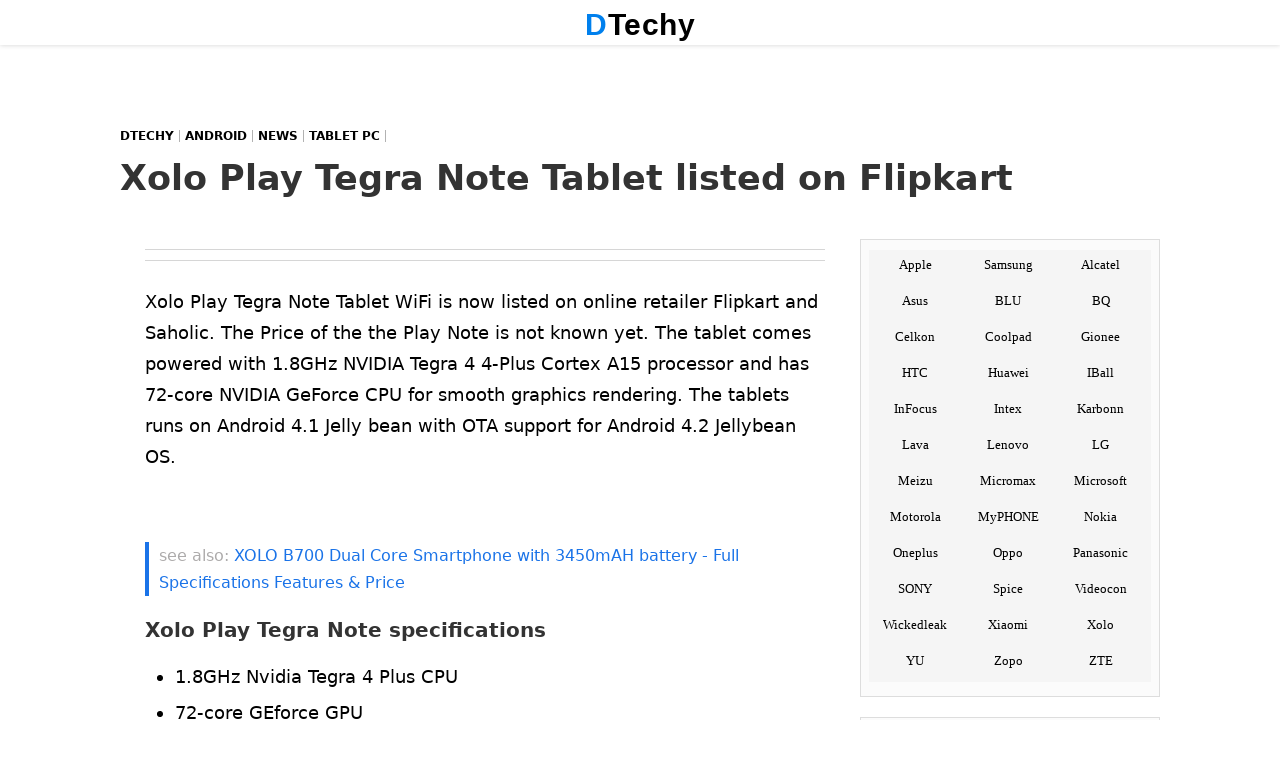

--- FILE ---
content_type: text/html; charset=UTF-8
request_url: https://www.dtechy.com/xolo-play-tegra-note-buy/
body_size: 36381
content:
<!DOCTYPE html>
<html lang="en-US">
<head itemscope="itemscope" itemtype="http://schema.org/WebSite">
<meta itemprop="name" content="DTechy">
<meta itemprop="url" content="https://www.dtechy.com">
<style>
ins.adsbygoogle[data-ad-status=unfilled]{display:none!important}.krtadssTOP{width:100vw;position:relative;left:50%;right:50%;margin-left:-50vw;margin-right:-50vw;text-align:center;clear:both;max-height:280px!important;height:280px!important;overflow:hidden;margin-top:10px;margin-bottom:10px}#ALinkid{background:#ff6c00;padding:10px 5px;display:block;max-width:200px;margin:20px auto;font-size:20px;width:100%;color:#fff;box-shadow:5px 5px 10px 1px #bbb;cursor:pointer;background:#ff7902;background:linear-gradient(90deg,#ff7800 0,#f98f1e 100%,#ffbe24 100%);animation-name:colorChange;-webkit-animation:colorChange 1s ease infinite;-moz-animation:colorChange 1s ease infinite;animation:colorChange 1s ease infinite}@-webkit-keyframes colorChange{0%{background-position:0 0}70%{background-position:190px 0}100%{background-position:210px 0}}@-moz-keyframes colorChange{0%{background-position:0 0}70%{background-position:190px 0}100%{background-position:210px 0}}@keyframes colorChange{0%{background-position:0 0}70%{background-position:190px 0}100%{background-position:210px 0}}.in-postt li a::before{content:'see also: ';font-size:16px;color:#adabab;font-weight:400}:focus{outline:0}#tocTable li{padding:0 4px;padding:0 15px;margin:10px}#tocTable::before{content:"Table of Content";font-size:16px;font-weight:700;color:#444;text-align:center;display:block}#tocTable a{color:#444}#tocTable a::before{content:'* ';font-weight:700;color:#000}#tocTable a:hover{color:#000}.krtadssRemove::before{content:"ADVERTISEMENT";color:#ccc;font-size:10px;clear:both;width:100%;display:inline-block;text-align:center}.krtadss.desktopAd{background:#fff}.krtadss.linkad{background:#fff}.linkad{background:#fff}.krtadss.linkad::before{content:"";display:none}.desktopAd{background:#fff!important}#footer-widgets{display:inline-block}.footer-wid{display:block;margin:10px 0;width:33%;float:left;box-sizing:border-box;padding:20px}.krtadss{width:100%;position:relative;text-align:center;padding:10px 0;clear:both;margin:0 auto 10px}#tocTable{display:block;box-sizing:border-box;width:100%;margin:40px auto;background:#ffffff1a;padding:5px 0;list-style:none;box-shadow:0 0 10px #d7d7d7;border:1px solid #ddd}.tocT{text-align:center;display:block;margin:5px}#tocTable a{font-weight:400;border:none}.toc.table_of_content{font-size:15px}#tocTable span:first-child{color:#000;text-align:center}.entry-content.specs-list-cmp{display:inline-block;overflow:auto;width:100%}.ad-cont{height:90px;background-repeat:no-repeat;background-position-x:50%;background-size:728px 100%}.fix-ad-b{clear:both;width:100%;margin:auto;padding:0;bottom:0;left:0;z-index:999;height:90px;background:#777}#footer{z-index:99999}.ad-cont{margin:0 auto;display:block;max-width:728px;width:100%;height:90px;background-size:728px 100%;text-align:center}.example_responsive_1{margin:0 auto;text-align:center;height:90px;width:100%}@media(min-width:991px){.fix-ad-b{display:none}}@media(max-width:700px){.fix-ad-b{height:60px}.ad-cont{background-size:468px 100%;width:100%;height:60px}.example_responsive_1{width:100%;height:60px}}@media(max-width:460px){.fix-ad-b{height:50px}.ad-cont{background-size:320px 100%;width:100%;height:50px}.example_responsive_1{width:100%;height:50px;border:none}}.art-cont img.alignnone:first-of-type{width:100%}.codeloonad{display:block;margin:15px auto;clear:both;cursor:pointer;background-image:url([data-uri]…5J/CTK2e0MoD+UKmHEs4onVDVVmyqdpAbNR4cKTjqNSots07EjzzJh1S0IADsAAAAAAAAAAAA=)}.rpwe-block ul{list-style:none!important;margin-left:0!important;padding-left:0!important}.rpwe-block li{border-bottom:1px solid #eee;margin-bottom:10px;padding-bottom:10px;list-style-type:none}.rpwe-block a{display:inline!important;text-decoration:none}.rpwe-block h3{background:0 0!important;clear:none;margin-bottom:0!important;margin-top:0!important;font-weight:400;font-size:12px!important;line-height:1.5em}.rpwe-thumb{border:1px solid #eee!important;box-shadow:none!important;margin:2px 10px 2px 0;padding:3px!important}.rpwe-summary{font-size:12px}.rpwe-time{color:#bbb;font-size:11px}.rpwe-alignleft{display:inline;float:left}.rpwe-alignright{display:inline;float:right}.rpwe-aligncenter{display:block;margin-left:auto;margin-right:auto}.rpwe-clearfix:after,.rpwe-clearfix:before{content:"";display:table!important}.rpwe-clearfix:after{clear:both}.rpwe-clearfix{zoom:1}#Aff-link a:hover,#sidebar a:hover,.in-postt a:hover,a{text-decoration:none}.in-postt li,.krtLad,.krtadssL{overflow:hidden}#pull-desk:hover,#pulls-desk:hover,.buyf input:hover,.cmp-autores ul li,.product-linkb input:hover,.show-comments,.showAll-comments{cursor:pointer}.contact-form input,.post-navi,.post-navi2,.showAll-comments{box-sizing:border-box}.arrow_prv,.entry-tags a,.mid,.post-link a,.second{vertical-align:middle}#pull,.showAll-comments{-webkit-user-select:none}.brands ul li,body,code,pre,tt{word-wrap:break-word}.entry-header{display:block;clear:both}@media(min-width:990px){.head{width:970px;height:250px;margin:20px auto 10px}}.relatedposts p{display:inline-block;clear:both}.entry-author.fn{font-weight:700}.in-postt{list-style:none!important;text-align:left;font-weight:400!important;font-size:16px;margin:20px auto!important;padding:0 10px;border-left:4px solid #1a73e8}#Aff-link,#cmp-btn,#cmp-status,.amp-site-title,.cmp-vs,.compare-fshow input,.krtadssL,.showAll-comments{text-align:center}.related-ser{display:block;font-weight:700;clear:both}.in-postt li{display:block;line-height:1.5;margin:5px 0}.in-postt li a{line-height:1.7;border:none}.showAll-comments{margin:0 0 10px;display:block;width:100%;clear:both;height:40px;line-height:40px;font-size:20px;color:#fff;background:#1a73e8;font-weight:700;box-shadow:0 -10px 35px #777;border:none;border-bottom:5px solid #000}.contact-form input{width:100%;padding:10px;margin:0;border:1px solid #ddd;font-size:17px}.contact-form label{font-size:18px;margin:20px 0 5px}.contact-form{display:block;width:100%;margin:30px 0;clear:both}.breadcrumb_last,.d-none{display:none}.pushbutton-wide{background:#000;color:#fff;font-size:20px;font-weight:700;height:70px}.contact-submit{width:200px}.contact-form textarea{width:100%;box-sizing:border-box}.amp-site-title{text-transform:capitalize;font-size:26px;font-weight:700;font-family:Arial;color:#000;font-style:normal;line-height:1;letter-spacing:.5px}.amp-site-title em{color:#0080ed;text-transform:uppercase}.begin-specs ul li,.begin-specs-full ul li{font-size:15px;line-height:1.5;list-style:none}.widget-title::before{display:block;width:30px;border-top-width:3px;content:''}.compare-topic{font-weight:700;font-size:13px;color:#005fff;border-bottom:0;background:-webkit-linear-gradient(left,#eaeaea,rgba(255,255,255,.61));background:-o-linear-gradient(right,#eaeaea,rgba(255,255,255,.61));background:-moz-linear-gradient(right,#eaeaea,rgba(255,255,255,.61));background:linear-gradient(to right,#eaeaea,rgba(255,255,255,.61))}.art-cont img{object-fit:contain}.cmp-stl{font-weight:700}.art-cont table::-webkit-scrollbar{width:10px}.art-cont table::-webkit-scrollbar-track{background:#f1f1f1}.art-cont table::-webkit-scrollbar-thumb{background:#ddd}.art-cont table::-webkit-scrollbar-thumb:hover{background:#888}.compare-content .info{width:40%}.art-cont img.alignnone:first-of-type,.krtadssL{width:100%}.compare-content .stitle a{display:block;background:#f2f2f2;padding:0 5px;border-left:2px solid #000;color:#000;line-height:20px;box-shadow:1px 1px 2px #959595;border-right:2px solid;text-align:center;margin:5px 0;font-size:15px;font-weight:700;height:20px;overflow:hidden}.krtLad{margin:-15px 0 0;height:90px}@media(max-width:600px){.art-cont img.alignnone:first-of-type{width:100%;max-height:420px}.krtLad{height:140px}}.krtadssL{display:block;margin:5px auto;clear:both}.post .entry-content p:first-child{margin:0 0 30px}ul.top-menu li a:hover{width:100%;background:#000;color:#fff;transition:0s}#livesearch #autoList,#livesearchm #autoList{display:none}.cmp-vs{display:block;float:left;width:5%;margin:15px 1%;color:#fff;padding:5px 0;line-height:1;border-radius:50%;font-size:25px;font-weight:700;text-transform:lowercase;background:#000;max-width:50px}#Compare-form,#content #cmpIn1{font-size:15px;background:#f5f5f5}#cmp-status{display:block;margin:10px;clear:both}#content #cmpIn1{border:1px solid #f5f5f5;color:red;font-weight:700}#Compare-form #autoList{margin:0 5px;list-style:none;font-weight:700}#Compare-form{display:block;width:100%;clear:both;margin:15px auto;border-top:2px solid #777;border-bottom:2px solid #777}.compare-fshow{display:block;width:42%;margin:10px 2% 0;float:left}.Compare-form{display:inline-block!important;width:100%}.compare-fshow input{display:block;border:1px solid #c8c8c8;width:96%;padding:8px 2%;border-radius:3px!important;font-weight:700}.cmp-autores{max-height:150px;overflow-x:hidden;overflow-y:auto;display:none;width:96%;padding:10px 2%;background:#fff}#Aff-link,#Aff-link a{display:block;width:98%}.cmp-autores ul li{margin:13px 0;border-bottom:1px solid #e2e2e2}#cmp-btn{display:block;width:130px;margin:10px auto;clear:both;background:#000;line-height:1.5;padding:2px 5px;color:#fff;font-size:20px;font-weight:700}.sresult{margin:10px}.reply{display:block;clear:both}.entry-metas .author.vcard{display:none}#livesearch,#livesearchm{display:none;width:80%;box-shadow:5px 5px 5px #afaeae;background:#fff;height:0;padding:0;margin:0}input[type=button],input[type=search],input[type=submit],input[type=text],textarea{-webkit-appearance:none;border-radius:0}.search-box input[type=submit]{margin:0 auto 30px;display:block;background:#000;box-shadow:2px 2px 2px #5c5b5b;max-width:100px;color:#fff;text-shadow:1px 1px 1px #000;font-size:16px;font-weight:700;letter-spacing:3px;border:0;cursor:pointer;line-height:1}#Aff-link a:hover{background:#000;box-shadow:0 1px 10px #7f7f7f}.entry-tags a,.featured-url a:hover,.iknowc_posts_widget_reviews a:hover{text-decoration:none!important}.fix-sharem.share-fix span{border-right:7px solid #eee!important;border-bottom:none!important}.fix-sharem #li{border-right:none!important}.fix-sharem{border-top:8px solid #eee;border-left:8px solid #000;border-right:8px solid #000;border-bottom:8px solid #eee;float:left;left:0;position:fixed;bottom:0;display:none!important;width:auto!important;margin:0!important}.isearch-link,.isearch-plink{display:block;clear:both}.sresult .post-title.entry-title{font-size:18px;font-weight:700;color:#008aff!important}.sresult .post-title.entry-title a{font-size:18px!important;font-weight:700;color:#00f!important;margin:0!important}.sresult p{font-size:15px!important;margin:15px 0;padding:0!important;font-weight:400!important}.isearch-link a{color:#005dff!important;text-shadow:2px 2px 3px #fff}.isearch-plink{color:#02ad04;text-shadow:2px 2px 2px #fff}.isearch{display:inline-block;width:96%;background:#fffae9;padding:10px 2% 20px;border-bottom:2px solid #e3e3e3;margin:0 0 29px}.spost-link input{background:#f9f9f9;display:block;width:240px;font-size:16px;font-weight:700;color:#ff0505}.buyf input,.product-linkb input,.product-linkb.buyc{font-family:Arial}.spost-link{display:block;width:240px;margin:10px 0 20px;border:2px solid #777}.entry-title{margin:0!important}.product-linkb.buyc{background:red;color:#fff;box-shadow:1px 2px 3px #a7a7a7;border:0;width:33.3%!important;font-weight:700;font-size:20px;display:block!important;margin:15px auto!important;float:left!important;line-height:21px;padding:11px!important}.buyf input{background:#fb641b;color:#fff;font-weight:700;border-radius:25px;border:none;font-size:16px;font-size:23px;width:98%!important;box-shadow:0 2px 3px #222;line-height:24px;text-shadow:1px 1px 1px #444}.buyf input:hover{background:#2345aa}.product-linkf.buyf{margin:15px auto 25px;display:block;clear:both;width:98%;max-width:345px}.splink input{background:red!important;color:#fff!important;font-size:16px!important;font-weight:700!important}.splink{width:290px}.sugg-res{margin:25px auto 30px!important;display:inline-block!important;clear:both;width:100%;padding:0}.sugg-res li{list-style:none;width:42%!important;float:left;line-height:1.1!important;margin:5px 2%}.sugg-res li a{color:#00f!important;font-size:12px;font-weight:700}.page-links{display:block;text-align:center!important;background:#f9f6f6;color:#000;font-weight:700!important;font-size:18px!important}.SlidingSocial{display:inline-block;clear:both;width:100%}.top-down{background:0 0;background-size:45px 45px;display:none;height:45px;width:45px;bottom:55px;position:fixed;right:20px;text-indent:-999px;font-size:0;opacity:.5}.product-linkb input{box-shadow:1px 2px 3px #a7a7a7;border:0;margin:0;width:100%!important;font-weight:Bold;font-size:20px}.brands a,.brands ul li{font-family:Georgia!important}.product-linkb{width:50%;padding:0!important;display:block;margin:15px auto!important;float:left!important}.page-links a,.page-links span{display:inline-block}.buya input{background:red;color:#fff}.buyb input{background:#fffc00;color:#000}.buyc input{background:red;color:#fff}.review-boxinfo .info-title{color:#000!important;background:#eaeaea!important;border-bottom:0}.entry-content th,.page-links a,.top-menu .current-menu-item a{color:#fff!important}.mobile-menu::-webkit-scrollbar{width:8px;background:#dadada}.mobile-menu::-webkit-scrollbar-track{-webkit-box-shadow:inset 0 0 3px #fff;border-radius:5px}.mobile-menu::-webkit-scrollbar-thumb{border-radius:5px;-webkit-box-shadow:inset 0 0 3px #777}.page-links a{margin-left:20px!important;background:#00a5ff;width:25px}.entry-content tr:nth-child(odd){background:#fff}.entry-content tr:nth-child(even){background:#f2f2f2}.entry-content table{border-spacing:0!important;margin:10px auto 20px}.entry-content th{background:#1a73e8}.entry-content.specs-list tr:nth-child(odd){background:0 0}.entry-content.specs-list tr:nth-child(even){background:#fff}.top-menu .current-menu-item{background:#000!important;border-bottom:none!important}.entry-content.specs-list th{font-size:18px;line-height:1.4;font-weight:700;text-shadow:1px 1px 1px #fff;color:#1a73e8!important;padding:0 5px;display:block;width:100%;clear:both;border-bottom:0;background:-webkit-linear-gradient(left,#eaeaea,rgba(255,255,255,.61));background:-o-linear-gradient(right,#eaeaea,rgba(255,255,255,.61));background:-moz-linear-gradient(right,#eaeaea,rgba(255,255,255,.61));background:linear-gradient(to right,#eaeaea,rgba(255,255,255,.61))}.specs-list table tr{border-top:none}.begin-specs h3,.begin-specs-full h3,.entry-content h1{display:none!important}.specs-list table{border-spacing:4px!important;margin:0 auto;padding:0}img.size-full{clear:both;float:none;height:auto!important;margin:10px auto}.info.rivals,.stl.vs{float:left!important}.quick-info{font-weight:700;color:#000}.brands ul li a:hover{transition:none;color:#fff!important;background:#1a73e8}.specs-list .pro-img{width:50%;max-width:100%}.begin-specs ul{padding-top:20px;width:47%!important;float:right;display:block;margin:5px 1% 30px 2%!important}.begin-specs img{max-width:50%!important;float:left;min-height:250px;max-height:260px}.begin-specs{display:inline-block;width:100%;clear:both}.begin-specs-full ul{padding-top:10px;width:50%!important;float:right;display:block;margin:10px auto!important;max-width:720px;text-align:left}#text-15,.brands a,.brands ul li,.specs-list h1,h2,h3{text-align:center}.tags a{font-size:16px!important;display:inline-block;width:45%}.brands a{width:100%;display:block;font-weight:700;color:#000!important;font-size:13px!important;line-height:1;height:100%}.brands ul li{list-style:none!important;font-weight:400;color:#3b3b3b!important;font-size:14px!important;line-height:32px!important;height:32px;padding:2px 0;text-transform:capitalize;float:left;display:block;overflow:hidden;margin:0;width:32.9%;background:#f5f5f5!important}ul.top-menu,ul.top-menu li a{list-style:none;display:block}.product-specs h3,.productpost-title,.widgettitle{text-transform:uppercase}.brands{background:#f5f5f5;width:100%;display:inline-block;clear:both;height:auto}.post-navi{display:table;float:left}.description strong{color:#00b4ef}.price-conversion,.specs-list h2,.specs-list h3{line-height:1px!important;text-indent:-99999px!important;color:transparent!important}.specs-list h2{display:table-column}.price-conversion{clear:both}.specs-list{font-size:12px;display:block}.post-navi2{display:table;float:right}.arrow_prv{display:table-cell;width:25px;height:auto}.sprite_new,.sprite_prev{width:28px;height:30px;display:block}.sprite_new{background:-232px -490px}.sprite_prev{background:-316px -356px}.post-link a{color:#fff;font-weight:700;display:block;padding:0 10px;line-height:30px;font-size:13px}.first,.second{background:#1a73e8;width:50%;min-height:40px;max-height:40px;padding:5px;display:table-cell;box-sizing:border-box}.first{text-align:left;overflow:hidden}.second{text-align:right}.mid{width:1px;border-left:1px solid #ccc;display:table-cell}.entry-content{margin:0 auto;clear:both;display:block}.show-comments{margin:50px 0;display:block;width:100%;border-top:8px solid #000;border-radius:8px;clear:both;background:#f5f5f5;text-align:center;height:40px;line-height:40px;font-size:18px;color:#000;text-shadow:1px 0 1px #fff;font-weight:700}.more-margin{margin:0 0 80px;display:block}.comment-text a{color:#1382ff}.product-linkst{display:inline-block;width:40%;margin:0 4%}.product-linkst input{display:block;width:100%;font-size:10px}.product-link{display:block;width:33%;margin:10px auto;float:left}.product-link input{background:#f6f6f6;display:block;width:100%;font-size:11px}.productpost_img{position:relative;width:100%;margin:0 20px 10px 0;display:block;float:none}.img-eff,.pcateg,.sticky .img-eff{position:absolute}.productpost_img img{width:100%;height:130px;background:#fbfbfb;color:#fbfbfb}.hdate{display:none}.productpost-title{color:#fff!important;line-height:22px;margin:15px 0 20px;font-weight:700;font-size:17px;text-align:center;display:block;height:45px;overflow:hidden}.product-posts{width:27%;display:block;margin:40px 3%;float:left}.download-links b{display:none}.download-links{display:block;width:100%}.img-eff:hover{box-shadow:0 0 20px 300px rgba(150,150,150,.17) inset}.post.home-post{display:inline-block;margin:10px auto 15px;width:100%}.img-eff{top:0;left:0;height:100%;width:100%;transition-duration:.3s}.sticky .post_img{width:100%;margin:0}.widgettitle{text-align:center;display:block;font-weight:700;font-size:18px;line-height:24px;padding:5px 0 10px 5px;margin:5px 0 15px;color:#fff!important;background:#444}#home_widget .iknowc_posts_widget_reviews_home .featured-image img{display:block;height:185px}#home_widget .iknowc_posts_widget_reviews_home .featured-url p{white-space:normal;text-overflow:ellipsis;margin:2px auto 15px}.sticky .img-eff{top:0;left:0;width:100%;box-shadow:0 0 25px 10px rgba(122,122,122,.2) inset}div#iknowc_posts_widget_reviews_home-2{margin:0}.sticky .categ{display:none}.sticky .post-title{background:-webkit-gradient(linear,left top,left bottom,color-stop(0,rgba(0,0,0,0)),color-stop(100%,rgba(0,0,0,.24))),0 0;background:-moz-linear-gradient(to bottom,transparent 0,rgba(0,0,0,.24) 100%),0 0;background:-webkit-linear-gradient(to bottom,transparent 0,rgba(0,0,0,.24) 100%),0 0;background:-o-linear-gradient(to bottom,transparent 0,rgba(0,0,0,.24) 100%),0 0;background:-ms-linear-gradient(to bottom,transparent 0,rgba(0,0,0,.24) 100%),0 0;background:linear-gradient(to bottom,transparent 0,rgba(0,0,0,.24) 100%);margin:0;color:#009eff;text-align:center;text-transform:capitalize;transition:all .1s ease 0;position:absolute;bottom:0;left:0;z-index:9999}.sticky .post-title a:hover{height:auto}.sticky .post-title:hover{background-color:rgba(63,63,63,.79)}.sticky .post-title a{font-weight:400;color:#000!important;font-size:15px;line-height:25px;height:50px;min-height:50px;overflow:hidden;display:block;padding-top:1px;background:rgba(255,255,255,.78)!important;text-shadow:1px 0 1px #fff}.sticky .down,.sticky .post-desc,.sticky .up,.up{display:none}.sticky .post_img img{margin:0;height:150px}.down,.up{height:25px;z-index:99999;text-indent:-999px}.up{background:url(https://www.dtechy.com/wp-content/uploads/2015/06/up-img.png) 50% no-repeat #000;padding:0;width:45px;margin:5px auto -10px;background-size:45px 20px;border-radius:5px;border:2px solid #c5c5c5;transition:all .3s ease 0}.sticky.post{width:33%!important;float:left;display:block!important;margin:0 auto!important}.sticky .articles{background:0 0;padding-bottom:0;width:99%;border-bottom:none}#review-box h3{border:none;font-size:26px;margin:20px auto;padding-top:10px;font-weight:700;width:100%;display:block;text-align:center;background-color:rgba(189,189,189,.2);color:#000}.post-desc{display:block}.down{background:url(https://www.dtechy.com/wp-content/uploads/2015/06/down-img.png) 50% no-repeat #000;display:none;padding:0;width:45px;margin:5px auto 30px;background-size:45px 20px;border-radius:5px;border:2px solid #c5c5c5;transition:all .4s ease 0}.featured-url p{white-space:normal;text-overflow:ellipsis;text-align:center;display:block;margin:2px 5% 15px;font-weight:400;line-height:35px!important;color:#000!important;font-size:18px!important;overflow:hidden!important;width:90%!important;text-transform:capitalize!important;letter-spacing:.04em;text-shadow:1px 0 1px #fff!important;max-height:35px!important}.more-specs{display:block;margin:1px 0;width:100%;padding:2px 0;clear:both}.more-specs h4 a{color:#fff;padding:10px;background:#000;border-radius:10px;display:block;max-width:150px;margin:0 auto}.product-specs h2,.product-specs h3{display:block;letter-spacing:.15rem;line-height:24px;padding:5px 0 10px 5px;margin:5px 0 15px;text-align:center}.more-specs h4 a:hover{-webkit-transform:translateY(-4px);transform:translateY(-4px)}.more-specs h4{font-size:20px;text-align:center;display:block;width:100%;color:#03b8ff}.product-specs h3{font-weight:700;font-size:18px;color:#fff!important;background:#000}.pcateg,.product-specs h2{color:#fff;text-transform:uppercase}.product-specs h2{font-weight:400;font-size:14px;background:#f5f5f5}.product-specs{display:inline-block;width:100%!important;margin:0 0 10px}.particles,.product-post{display:block}.particles,.product_img{width:100%}.pcateg{letter-spacing:.12em;background:#15a3eb;padding:2px;line-height:1;font-size:13px;margin:-20px 10px 16px 0}.product_img img{width:100%;height:70px}.product-title a{color:#222!important}.product-title{color:#fff!important;line-height:1.5;margin:15px 0 20px;font-weight:300;text-transform:uppercase;font-size:16px;text-align:center}.product-desc{background:#f5f5f5;height:65px;overflow:hidden}.product-post{float:left;width:25%;margin:20px 4.1%!important;text-align:center!important}.navigation #menu-item-25333,.navigation .menu li{display:none!important}img.logo-img{width:auto!important}.navigation .menu{background:#fff!important}.navigation .menu li{border-top:5px solid #fff!important}.navigation .menu a{color:#333!important}.navigation #menu-item-25330{display:inline-block!important}#menu-item-25330{width:210px!important;display:none}#menu-item-25330 a{background:0 0;height:30px;width:210px!important;background-size:210px 30px;margin:0!important;font-size:0;line-height:44px;color:transparent!important;display:block;padding:0 0 5px!important}#tw{background-position:-1px -439px;float:left}#fb{background-position:-39px -439px;float:left}#li{border-bottom:none!important;background-position:-118px -439px;float:left}#gp{background-position:-78px -439px;float:left}.share-fix{display:none;width:100%;margin:10px auto;float:left}.fix-share{box-shadow:0 0 10px #1a73e8;border-radius:8px;margin-right:10px!important;float:left;left:0;position:fixed;top:60px;display:block!important;width:38px!important}.share-fix a,.share-fix span{height:38px;width:38px;transition:.2s;display:block;text-indent:-9999px}.share-fix a{margin:0 7% 0 6%}.share-fix span{margin:0}.open{line-height:22px;z-index:25;width:35px;height:12px;margin:-36px 0 0;padding:10px;text-indent:-10000px}.menu-item-25333 a{z-index:99999;background:0 0;display:block;padding:10px!important;width:35px;line-height:1!important;background-size:30px 30px!important}.header,.navigation{z-index:99999999}.menu-item-25333 a:hover{background:url(https://www.dtechy.com/wp-content/uploads/2015/04/Search.png) no-repeat!important;background-size:30px 30px!important}.menu-item-25333{height:32px;text-indent:-100000px}.navigation #searchbox-fixed{margin-top:50px;margin-bottom:500px}#searchbox-fixed{display:none}.current-menu-item{border-top:5px solid #000!important}.menu-item-5841{margin-right:35px!important}.relatedposts span:after,.relatedposts span:before{top:5px}.relatedposts span:before{border-color:#53dab6 #53dab6 #53dab6 transparent;left:-25px;border-width:17px}.relatedposts span:after{border-color:#53dab6 transparent #53dab6 #53dab6;right:-25px;border-width:17px}.navigation .menu{margin:0!important}.navigation .menu li a{font-weight:700!important}#menu-item-25330.current-menu-item{border-top:5px solid #fff!important;background:#fff!important}.navigation{box-shadow:0 1px 3px #e8e8e8;background:rgba(255,223,158,.6);width:100%;top:0;left:0}.navigation #primary-nav{top:0;left:0;margin:0}.footer-holder{display:block;width:1080px;margin:20px auto}#wrap{width:100%;display:block}.entry-tags span{font-size:12px;float:left;margin-right:4px;padding:5px 8px;color:#504d4d;background:#f5f5f5!important;letter-spacing:0;line-height:1!important;font-weight:700}.entry-tags a{display:inline-block;float:left;margin:0 10px 10px 0;padding:5px 7px;color:#fff!important;font-weight:700!important;background:#1a73e8;font-size:12px!important;line-height:1!important;letter-spacing:.2px}.entry-tags a:hover{background:#333;color:#fff}.header{clear:both;top:0;display:block;width:100%;left:0;margin:0;box-shadow:0 0 5px #d2d2d2;position:fixed;background:#fff;top:0;left:0}#searchbox,.mobile-menu{display:none}.mobile-menu,.side-wrap{margin:0 auto;overflow:hidden}.side-wrap{height:45px;padding:0;max-width:1080px}.mobile-menu{background:#222;width:250px;height:100%;height:calc(100vh - 45px);top:45px;left:0;z-index:99999;position:fixed}.top-menu li{margin:0;padding:0;display:block;border-top:1px Solid #eee;background:#fff}ul.top-menu{padding:0;z-index:99999;height:100%;overflow-y:scroll;overflow-x:hidden;text-align:center;margin:0 0 0 20px;font-size:14px;line-height:1;width:100%}ul.top-menu li a{text-align:left;font-size:17px;padding:0 25px;margin:0 auto;color:#000;text-transform:capitalize;font-weight:400;line-height:48px;letter-spacing:.5px}.atf,.featured-url a,.mtf,.site-title a,.subscribe{text-align:center}.add-height{height:90%}.sidr-ope,span#footerr{top:0;height:100%;display:none;width:100%}span#footerr{position:fixed;z-index:8888;left:250px;opacity:.8;background-color:#f1f1f1}.sidr-ope{position:absolute;position:fixed;z-index:9;left:0;opacity:.3;background:#333}.share-buttons{margin:50px 0 155px;width:100%;display:block;box-shadow:0 30px 95px 15px #74ef02}.share-buttons ul{list-style:none;margin:20px 0;display:block}.share-buttons ul li.twitter-button{width:25%;margin-top:-1px}.share-buttons ul li.linked-in{width:25%;margin-top:4px}.share-buttons ul li{float:left;width:25%;display:block;height:81px}.share-buttons ul li.fb-like{width:25%;margin-top:6px}.share-buttons ul li.google-plus{width:25%;margin-top:7px}.search-form{margin:0 auto 10px;padding:5px 40px 20px;max-width:1100px}.site-inner{clear:both;margin-top:5px;display:block}.site-header nav{display:block;position:inherit;width:100%}div{display:block}.review-boxinfo{display:block;margin:0;background:#fff}.newsletter form p{color:#fff;font-size:24px!important;display:block;background:#00aaed;width:100%;margin-bottom:38px;border-radius:3px 3px 0 0;border:none!important;font-weight:300;line-height:30px;padding:5px 0}.cons,.pros{background:#fff!important}.rival{width:16%}.pros{color:#00de03!important}.cons{color:#fb0000!important}.title{font-size:35px;line-height:40px;margin-bottom:15px}.info,.stl{font-size:14px;vertical-align:middle}.info-title{width:100%;padding:0;max-width:100%;display:table;clear:both;color:#20a0ff}.stl{letter-spacing:.05em;padding:0 6px 6px 5px;width:130px;color:#333}.info{display:table-cell;color:#000;padding:0 0 0 8px;border-left:1px solid #eee;word-break:break-word}.related-recent{font-size:17px;padding:10px!important;display:inline-block;width:100%;float:none;border-bottom:1px solid #eee}.related-content ul{display:block;margin-bottom:5px;width:100%;list-style:none!important}#review-box ul,ul a{list-style:none}.related-content ul li{display:inline-block;width:100%}.related-content{display:block;width:100%}.related-content img{width:25%;margin:0;float:left;height:60px;display:block;background:#fbfbfb;color:#fbfbfb}.related-content a{font-size:17px!important;color:#1a73e8!important;padding:5px 0}br{margin:15px 0;clear:both;display:block}.related-recent span{float:right;display:block;width:70%;font-weight:400;font-size:13px;letter-spacing:0;line-height:1.5;margin:0;height:60px;overflow:hidden}.twitter-follow-button{display:block;width:200px;margin:10px 0}#home_widget .iknowc_posts_widget_reviews_home .review-wid{padding:0;width:50%;float:left;margin:1px auto}.featured-url{background:rgba(255,255,255,.84);position:relative;margin:-35px 0 0;display:block;bottom:0;width:100%}.entry-tags{line-height:25px;height:27px;overflow:hidden;display:block;font-size:14px;color:#666;margin:10px 0 0;width:100%;clear:both}.fb-like-box{margin-bottom:30px;width:200px;display:block}.feature{margin:0 0 15px 10px;display:block}#home_widget .featured-url a{margin:-10px 15px 0 0!important}.featured-url a{padding:10px 0;height:20px;overflow:hidden;color:#777!important;font-size:16px;width:100%;display:block;margin:-25px 15px 15px 0;font-weight:700;background:#eee;line-height:25px}.featured-url a:hover{background:#5bb1f9;color:#fff!important}.mtf{display:block;margin:15px 0}.twitter-share-button{display:block;margin:5px 20px 0 0}.homeads{float:left;margin:20px 0;width:100%}.atf{display:block;margin:15px 0}footer ul li{margin:20px 0}.subscribe{border:1px solid #ccc;padding:3px;background:#0791d6;font-size:15px}.copyright a{border-bottom:2px solid #fff0;display:inline-block;color:#b1b4b8;font-size:18px;margin:5px 10px;clear:both;text-align:center;text-transform:uppercase}.copyright a:hover{border-bottom:2px solid #fff}.copyright p{margin:20px auto}.mob-show,.mobile-menu.mob-show{display:block;position:fixed;background:#fff}#pull-desk,#pulls-desk{background:0 0;line-height:22px;z-index:99999;margin:-36px 5px 0;padding:10px;width:35px;text-indent:-10000px;display:none}.menu-showon{overflow:hidden}#pulls-desk{float:right;height:10px;background-size:22px 23px}#pull-desk{float:left;height:9px;border-right:1px solid #222;background-size:32px 23px}.navigation #pull-desk,.navigation #pulls-desk{display:block!important}#pull,#pulls{user-select:none;-moz-user-select:none;-webkit-user-select:none;cursor:pointer;background:0 0;line-height:22px;z-index:99999;margin:-36px 5px 0;padding:10px;width:35px;text-indent:-10000px;display:inline-block}#pulls{float:right;height:10px;background-size:22px 23px;border:none;height:30px;box-sizing:border-box}#pull{float:left;background-size:32px 23px;border:none;height:30px;box-sizing:border-box}.main-page-title em{color:#000;font-style:normal;text-transform:capitalize}.categ,.widget_title{text-transform:uppercase}.search-box{width:100%;margin-bottom:40px}.error{margin:30px 1px 40px;display:block;letter-spacing:.1rem;width:100%}.error a{color:#009eee}#post-404 em{color:#000;font-style:normal}.search-big{width:98%;margin:20px auto;display:block}.site-header{display:block;z-index:99999999999;width:250px;margin:0 auto}.site-title h1{font-size:0}nav form{display:none;height:auto}.site-title a{background:0 0;display:inline-block;margin:10px 0 5px;width:100%;height:30px}.mobile-search{background:#999}.comment-form{display:block;margin-left:20px}nav{margin:5px auto 10px}.articles,.search_results{width:95%;margin:10px auto;float:none;padding:0 1% 0 0;transition:.4s;display:block;overflow:hidden}.articles:hover{box-shadow:none;border-radius:5px;transition:.4s}.search_results{border-radius:15px;box-shadow:0 0 5px #c7c7c7}.post_img{width:25%;margin:0;display:block;float:left}.post_img img{object-fit:fill!important;background:#fbfbfb;color:#fbfbfb;width:100%;margin:0;border-radius:6px;height:130px}.categ{display:none;z-index:999;letter-spacing:.12em;position:absolute;background:#15a3eb;color:#fff;padding:10px;line-height:1;font-size:13px;margin:-230px 10px 16px 0}.relatedposts span,.relatedterms span{line-height:28px;background:#f5f5f5;display:block;text-align:center}form p{font-size:14px;font-weight:400}.footer-widget form{-webkit-box-shadow:0 0 9px #000;-moz-box-shadow:0 0 9px #000;box-shadow:0 0 9px #000}form em{color:#419aff}.widget-special{padding:6px 0;font-size:24px;margin:15px 0 25px;font-weight:700;color:#fff;letter-spacing:.15rem}.footer-widget{width:100%;float:left;diplay:block;margin:0 auto 1px 3%;color:#fff}footer a{color:#fff}footer,footer a:hover{color:#fff}footer em{color:#209cdf}.relatedposts span{letter-spacing:.1em;font-size:22px;font-weight:700;color:#000;margin:0 0 20px}.relatedposts em{color:#000;font-style:normal}.relatedterms span{letter-spacing:.2em;font-size:20px;font-weight:400;color:#4d4c4c;margin:20px 0}#sidebar a{font-weight:400}.comment-author,.post-link,.post-title,.widget_title{font-weight:400}.relatedterms em{color:#4d4c4c;font-style:normal}.relatedterms a{margin:18px 3px}.widget_title{text-align:center;display:block;letter-spacing:.15rem;font-size:18px;line-height:24px;padding:5px 0 10px 5px;margin:5px 0 15px;color:#000;background-color:#f5f5f5}a,p a,p a:visited{line-height:inherit}.search-bigDeleted input[type=submit],.search-form input[type=submit]{width:45px;height:45px;text-indent:-10000px;padding:0;float:right;z-index:999999;margin:-42px 3% 0 10px;display:block;position:relative;border:none;cursor:pointer}.search-bigDeleted input[type=submit]{background:url(https://www.dtechy.com/wp-content/uploads/2015/04/Search.png) center 5px/30px 30px no-repeat;background-size:30px 30px}.search-form input[type=submit]{background:url(https://www.dtechy.com/wp-content/uploads/2015/04/Search.png) center 5px/30px 30px no-repeat;background-size:30px 30px}.twrap{width:100%;display:block}.menu:after,.menu:before{content:" ";display:table}.menu:after{clear:both}input{outline:0}input::-webkit-search-cancel-button,input::-webkit-search-decoration{display:none}input[type=search]{margin:0 auto;top:2px;position:relative;display:block;transition:all .5s ease 0;float:none;font-size:16px;border:1px solid #999;box-shadow:0 0 15px 0 rgba(0,0,0,.1) inset;width:80%;min-height:20px;padding:15px 15% 15px 1%;font-weight:700;z-index:99999;-webkit-appearance:none;border-radius:0;-webkit-box-sizing:content-box}input:-moz-placeholder{color:#333}input::-webkit-input-placeholder{color:#333}.comment-author{font-size:18px;letter-spacing:1px;color:#868686;margin:0 10px 0 0}#comment .date{clear:both;display:inline-block}.btfad{margin:15px auto 10px;text-align:center;width:100%}.aftad{float:right;margin:9px 0 10px 10px}li .bypostauthor .HARPAL .comment-avatar{background:0 0;-o-background-size:75px 55px;-webkit-background-size:75px 55px;-moz-background-size:75px 55px;width:75px;height:55px;background-size:75px 55px}.comment-avatar{background:-155px -536px;height:55px;float:left;margin:0 25px 20px 0;display:block;border-radius:50%;border:2px solid #eee}.post .entry-content iframe{width:100%;height:100%}.share{-webkit-transition:2s ease-in-out;-moz-transition:2s ease-in-out;-o-transition:2s ease-in-out;-ms-transition:2s ease-in-out;transition:2s ease-in-out;display:flex;margin:10px 0;clear:both}.share a{display:inline-block;text-indent:-9999px;height:38px;width:38px}.share:hover{-webkit-transition:.2s ease-in-out;-moz-transition:.2s ease-in-out;-o-transition:.2s ease-in-out;-ms-transition:.2s ease-in-out;transition:.2s ease-in-out}.share a:hover{-webkit-transform:translateY(-4px);transform:translateY(-4px)}#Twitter{background-position:-1px -439px}.share-fix span:hover{opacity:.7;cursor:pointer}#Facebook{background-position:-39px -439px}#Linkedin{background-position:-118px -439px}#GooglePlus{background-position:-78px -439px}blockquote,q{quotes:none}blockquote:after,blockquote:before,q:after,q:before{content:'';content:none}#sidebar a{font-size:13px;line-height:26px;color:#000;letter-spacing:0}#sidebar a:hover{color:#1a73e8}.featured-image{display:block;padding:0;position:relative;margin:0 auto 2px;width:100%}.featured-image img{display:block;height:125px;width:100%;margin:0 auto 2px;background:#fbfbfb;color:#fbfbfb}.review-title,.review-title a{color:#5bb1f9}.featured-imageh img{float:left;display:block;height:100px;width:100%;margin:10px auto 5px}.iknowc_posts_widget_reviews_home{background:#fff}.widget-wrap{margin:10px auto 35px}.comment-text{font-size:16px;margin:20px 0 10px;clear:both;display:block}.review-title{float:left;margin:5px 0;font-size:14px}a:hover{color:#007bf1}a:focus{outline:0}a{color:#222}.post-link{font-size:15px;line-height:30px;margin:50px auto;display:block;width:100%;clear:both}.post-link p{height:28px;overflow:hidden;display:table-cell;vertical-align:middle;padding:0 10px}.post-link a:hover{color:#ff8d35}.menu-item.menu-item-search{height:20px;float:right;width:260px}.relatedposts{display:inline-block;width:100%;margin:35px 0 10px;font-size:14px;clear:both;box-sizing:border-box}.post-title{color:#000;line-height:1.5!important;margin:0 auto 20px;font-size:22px;font-weight:700;text-align:left;width:100%;display:block}.description{display:block;text-align:justify;width:70%;float:right;margin:0 auto;font-size:14px;line-height:1.65;color:#666;font-weight:400}.left,.relatedposts a,dfn,h1,h2,h3,h4,h5,h6,kbd,small,strong{font-weight:700}.relatedposts img{transition-duration:.4s;margin:0 auto 15px;width:100%;height:100px;float:left;display:block;background:#fbfbfb;color:#fbfbfb}.relatedposts a:hover{text-decoration:none}.comment-reply-link:hover{color:#1a73e8}.relatedposts ul{font-weight:700;font-size:17px;list-style:none!important;margin:0!important}.relatedposts ul li a{padding-left:10px;display:block}.relatedposts ul li{margin:0!important;padding:8px 0;border-bottom:1px dashed}.relatedposts a{color:#1a73e8!important;overflow:hidden;font-size:17px;line-height:1.7;text-decoration:underline;text-align:left!important;box-sizing:border-box;font-weight:400}.left,.right{font-size:13px}.home-header p,.site-title h1,.site-title p{line-height:0;text-indent:-9999px}.home_widget{width:100%;margin:10px 0;text-align:center}.hw1,.hw2{width:45%;margin:5px auto 10px}.g-page{float:right}.hw1{float:left}.hw2{float:right}.entry-content a{color:#1a73e8}.entry-content a:hover{border-bottom:1px solid #007bf1}.headad{float:left;margin:65px 0 8px}.gads{display:block;margin-left:auto;margin-right:auto;width:100%;margin-top:-15px}.post-title img,.post-title img:hover{float:right;margin:5px 5px 10px;width:160px;height:90px;padding:0}.post-title img{opacity:.7}.post-title img:hover{opacity:.9}.site-description{display:block;height:0;margin-bottom:0;text-indent:-9999px}.home-header p,.site-title p{height:0}.SlidingSocial span{float:left;display:inline;margin:5px 10px 20px 5px}.SlidingSocial span a:hover{-webkit-opacity:1;-moz-opacity:1;opacity:1}.SlidingSocial span a{display:block;width:60px;height:60px;text-indent:-9999px;-xwebkit-opacity:.7;-xmoz-opacity:.7;xopacity:.7;-webkit-transition:all .2s ease;-moz-transition:all .2s ease;-ms-transition:all .2s ease;-o-transition:all .2s ease;transition:.2s}#iconTwitter{background-position:-110px -51px}#iconFacebook{background-position:-189px -51px}#iconYouTube{background-position:-330px -52px}#iconGooglePlus{background-position:-260px -52px}.clearfix:after,.clearfix:before{content:'\0020';display:block;overflow:hidden;visibility:hidden;width:0;height:0}.clearfix:after{clear:both}.clearfix{zoom:1}body{font-family:InterVariable,ui-sans-serif,system-ui,-apple-system,BlinkMacSystemFont,Segoe UI,Roboto,Helvetica Neue,Arial,Noto Sans,sans-serif,Apple Color Emoji,Segoe UI Emoji,Segoe UI Symbol,Noto Color Emoji;color:#292929;margin:0;font-smoothing:antialiased;-webkit-font-smoothing:antialiased;overflow-x:hidden;margin-top:100px}.aligncenter,.center{margin-left:auto;margin-right:auto;clear:both}:focus{outline:0}img{max-width:100%;height:auto;display:block}embed,iframe{width:100%}input,select,textarea{background:#fff;border:1px solid #e7e7e7;color:#333;font-size:13px;line-height:21px;padding:11px;width:75%}input[type=checkbox],input[type=radio]{width:15px;height:15px}textarea{resize:vertical;width:95%}.hidden{display:none}.aligncenter,.center,.clear,.right,code,img.alignnone,img.alignright,pre,tt{display:block}.left{float:left}.right{float:right;width:35px;height:35px;background:#fff;line-height:35px;text-align:center;border-radius:29px;color:#000}caption,table,td,th{text-align:left}.alignleft{float:left}.alignright{float:right}.clear{overflow:hidden;visibility:hidden;clear:both;font-size:0;height:0;line-height:0;width:100%}a img{border:0}address,blockquote,dd,dl,fieldset,form,ol,p,pre,table,ul{margin:0 0 20px}.entry-content p{margin:20px 0 30px}.entry-content h1,h2,h3,h4,h5,h6{font-weight:700;color:rgba(0,0,0,.87) important}h1,h2,h3,h4,h5,h6{font-weight:400;line-height:1.4;text-align:left;color:#333}h1{font-size:35px;line-height:1.5;margin-bottom:10px;font-weight:700}h2{font-size:25px}h3{font-size:22px;margin-top:10px;padding-top:10px}h4{font-size:20px}h5{font-size:19px}blockquote,blockquote p{font-size:16px;font-style:italic;line-height:24px;color:#858c96}address,samp,var{font-style:italic}abbr[title],acronym[title],dfn[title]{cursor:help;border-bottom:1px dotted #666}blockquote{margin:30px 60px}sub,sup{font-size:11px}cite,dfn,em{font-style:normal}sup{vertical-align:top}sub{vertical-align:bottom}small{font-size:14px;color:#5bb1f9}del{text-decoration:line-through}ins{text-decoration:none}code,kbd,pre,samp,var{font:11px/18px Consolas,"Andale Mono",Courier,"Courier New",monospace}code,pre,tt{border:0;color:#888;font-size:12px;line-height:20px;overflow:auto;padding:20px;vertical-align:baseline}dl,ol,ul{margin-left:30px;padding:0}table{border-width:1px;line-height:18px;margin:0;width:99%;padding:0 5px}table .even{background:#ddd}tr{border-top:1px solid #ccc}td,th{padding:5px;vertical-align:middle}img.aligncenter,img.alignleft,img.alignnone,img.alignright{color:#fff}.gallery-caption,.wp-caption{color:#999;font-style:italic}img.alignleft{float:left;margin:10px 15px}img.alignright{margin:10px 0 25px 20px}img.aligncenter{display:block;clear:both;margin:10px auto}img.alignnone{margin:10px auto;clear:both}.wp-caption{text-align:center;margin:10px auto;max-width:100%!important}.wp-caption a{display:inline-block}.wp-caption.aligncenter{margin:20px auto}.wp-caption.alignleft,.wp-caption.alignnone{margin-left:0}.wp-caption.alignright{margin-right:0}.wp-caption img,.wp-caption img a{margin:0 aut;opadding:0;border:0}.wp-caption .wp-caption-text{margin:0;padding:5px}.wp-smiley{max-height:13px;margin:0!important}.gallery-image{border:0;margin-left:0}.gallery-caption{margin:0}.gallery{display:block;width:100%;margin:0 auto 20px!important;overflow:hidden}.gallery br{height:0!important;display:none}.gallery-item{float:left;width:29%;margin:0 2% 25px!important;display:block;text-align:center;font-size:0;line-height:0}.gallery-icon{margin:0;display:block;overflow:hidden}.gallery-item .gallery-caption{display:block;text-align:center;margin-bottom:5px!important;font-size:12px;line-height:20px}.gallery-item img{border:0!important;margin:0!important;padding:0!important;width:100%}.gallery-item a{float:left;margin:0 0 2%!important;padding:0!important;line-height:0;font-size:1px;width:98%}#review-box{background:rgba(29,29,29,.03);display:block;width:100%;margin:0;font-size:14px;line-height:22px}#review-box .review-total-score .left,#review-box h5{line-height:20px;font-weight:700;text-transform:uppercase}#review-box.left{margin:0 30px 19px 0;width:48.4375%}#review-box.right{margin:0 0 19px 30px;width:48.4375%}#review-box h5{font-size:16px;color:#444;border-bottom:1px solid #eaeaea;padding:0 0 10px}#review-box ul{margin:0 auto 20px;width:95%;padding:0}#review-box ul li,#review-box ul li .review-criteria-score{margin-bottom:10px}#review-box ul li .review-criteria-score[class*=icon-]{font-size:14px;color:#ffa83f;margin:0 0 0 1px;width:14px}#review-box ul li .review-criteria-bar-container{background:#eaeaea;height:12px}#review-box ul li .review-criteria-bar{float:left;height:12px;-webkit-background-size:10px 10px;-moz-background-size:10px 10px;-o-background-size:10px 10px;background-size:10px 10px;background-color:#45a4f5;background-image:-webkit-gradient(linear,0 0,100% 100%,color-stop(.25,rgba(255,255,255,.1)),color-stop(.25,transparent),color-stop(.5,transparent),color-stop(.5,rgba(255,255,255,.1)),color-stop(.75,rgba(255,255,255,.1)),color-stop(.75,transparent),to(transparent));background-image:-webkit-linear-gradient(-45deg,rgba(255,255,255,.1) 25%,transparent 25%,transparent 50%,rgba(255,255,255,.1) 50%,rgba(255,255,255,.1) 75%,transparent 75%,transparent);background-image:-moz-linear-gradient(-45deg,rgba(255,255,255,.1) 25%,transparent 25%,transparent 50%,rgba(255,255,255,.1) 50%,rgba(255,255,255,.1) 75%,transparent 75%,transparent);background-image:-ms-linear-gradient(-45deg,rgba(255,255,255,.1) 25%,transparent 25%,transparent 50%,rgba(255,255,255,.1) 50%,rgba(255,255,255,.1) 75%,transparent 75%,transparent);background-image:-o-linear-gradient(-45deg,rgba(255,255,255,.1) 25%,transparent 25%,transparent 50%,rgba(255,255,255,.1) 50%,rgba(255,255,255,.1) 75%,transparent 75%,transparent);background-image:linear-gradient(-45deg,rgba(255,255,255,.1) 25%,transparent 25%,transparent 50%,rgba(255,255,255,.1) 50%,rgba(255,255,255,.1) 75%,transparent 75%,transparent);-webkit-box-shadow:inset 0 1px 2px rgba(255,255,255,.3);-khtml-box-shadow:inset 0 1px 2px rgba(255,255,255,.3);-moz-box-shadow:inset 0 1px 2px rgba(255,255,255,.3);-o-box-shadow:inset 0 1px 2px rgba(255,255,255,.3);box-shadow:inset 0 1px 2px rgba(255,255,255,.3)}#review-box .review-total-score{background-color:rgba(189,189,189,.2);display:block}#review-box .review-total-score .left{color:#000;max-width:50%;font-size:16px;padding:10px 15px;margin:0}#review-box .review-total-score .right{background:#57acf6;padding:8px;color:#fff;font-weight:700;font-size:20px;line-height:30px;border-radius:0;width:auto}#review-box .summary{display:block;border:1px solid #eaeaea;padding:15px;font-size:13px;line-height:21px;margin:0 0 25px}#review-box .summary p{margin:0}.user-review{background:#eaeaea;margin:0}.user-review .left{max-width:50%;font-size:16px;font-weight:700;line-height:20px;padding:10px 15px;margin:0;text-transform:uppercase}.user-review .right{background:#45a4f5;padding:8px 7px;color:#fff;font-weight:700;font-size:20px;line-height:24px}.user-review .right img{margin:0 2px}#review-box .review-total-score-box[class*=icon-]{font-size:18px;color:#fff;margin:0 1px}.iknowc-user-review-criteria{color:#fff;padding:10px 12px;margin:-25px 0 25px;background:#000;border-top:1px solid #555;position:relative;-moz-transition:.3s linear;-webkit-transition:.3s ease-out;transition:.3s linear;text-transform:uppercase}.iknowc-user-review-criteria:hover{background:#333}.widget .review-badge{z-index:30;width:3.5em;padding:5px;font-size:13px;line-height:1.51;position:absolute;text-align:center;background-color:#000;color:#fff;margin:3px 10px 0 11px;display:block}.review-score{position:absolute;top:0;left:-11px;background:#000;padding:2px 10px 2px 15px;color:#fff;font-size:16px;font-weight:700}.widget .widget-tabs .widget-tab li .review-badge span[class*=icon-]{color:#fff;line-height:20px;font-size:10px;margin:0 1px;width:9px;text-align:left}.site-container-content{padding:0}.site-container{clear:both;display:block;width:1080px;margin:5px auto 100px;padding:10px 20px;box-sizing:border-box}.site-container.full,.site-title{display:block;padding:0;overflow:hidden}.site-container.full{float:left;background:#fff;width:100%;margin:0}.site-title{margin:0 auto}#main,.main-content{float:left;width:100%;margin:0}#footer,#sidebar{float:right;display:block}#sidebar{font-size:14px;width:300px}#footer{overflow:hidden;position:relative;letter-spacing:.3px;color:#fff;width:90%;border-top:39px solid #11d2c5;background:#3b444f;padding:70px 5%;margin:0}.content{clear:both;float:left;width:730px;display:block;margin-top:0;padding:20px 25px;background:#fff;box-sizing:border-box}#load-more{float:left;font-size:24px;line-height:30px;font-weight:500;width:100%;margin:0}#load-more a{display:block;background:#45a4f5;padding:15px 0;color:#fff;text-align:center;text-decoration:none;text-transform:uppercase;overflow:hidden}#load-more a:hover{background:#222;color:#fff;text-decoration:none}.post{margin:0 auto 40px;width:100%}.post .entry-content h2.post-title{font-weight:700;font-size:14px;line-height:34px;color:#222;margin:0 0 10px}.post .entry-content h2.post-title a{color:#222;text-decoration:none}.post .entry-content h2.post-title a:hover{color:#2ca0d5;text-decoration:none}.entry-meta em{font-weight:700;color:#000}.entry-meta a{color:#007bf1}.entry-metas{width:100%;height:auto;font-size:12px;font-weight:400;line-height:20px;color:#888;margin:0 auto 5px;display:block}.entry-meta{color:#6d6d6d;font-size:14px;margin:20px auto 25px;display:block;clear:both;border-top:1px solid rgba(0,0,0,.16);border-bottom:1px solid rgba(0,0,0,.16);padding:5px;text-transform:uppercase}.breadcrumbs em:hover{background:#45a4f5}.breadcrumbs em{border-radius:10px;display:inline-block;color:#fff;margin:10px 20px 20px;background:#444;padding:5px;font-size:17px}.post .entry-content .description p{font-size:17px;line-height:30px;color:#555}.breadcrumbs,.breadcrumbs a{line-height:1;font-weight:700;display:block}.breadcrumbs{text-transform:uppercase;color:#797979;margin:20px 0}.breadcrumbs a:hover{color:#1a73e8}.breadcrumbs a{color:#000;padding:0 5px 0 0;font-size:12px;border-right:1px solid #b2b2b2;margin:0 5px 10px 0;float:left}.post h1.entry-title,.postS h1.entry-title{line-height:1.4;margin:0 0 8px!important;font-size:32px;color:#333;letter-spacing:-.03em}.post .entry-content{text-align:left;font-size:18px;font-weight:300;line-height:1.74;color:#000}.content ol,.content ul{margin-left:30px;list-style:outside}.content ol li,.content ul li{margin-bottom:5px}.post .entry-content .entry-meta span.comment-info a,.post .entry-content .entry-meta span.comment-info a:hover{font-weight:400;color:#c4c4c4}.author-box a{color:#000;font-weight:700;font-size:17px}.author-box{line-height:27px;display:block;margin:60px 0 10px;overflow:hidden;width:100%;color:#292929;clear:both}.author-gravatar{background:0 0;border-radius:50px;width:100px;height:100px;float:left;margin:0 20px 0 0;line-height:1}.author-description{display:block;font-size:15px;background:#f5f5f5;min-height:100px;color:#000;border-radius:8px}.pagination .current,.pagination a,.pagination span{color:#fff;text-decoration:none}.author-description p{font-size:15px;font-weight:300;margin:0}.content-archives{float:left;width:100%}.header-archives{display:block;padding:0 0 15px;border-bottom:5px solid #000}#post-nav,#post-nav.post-nav-archives{padding:30px 0 0}.content-archives .breadcrumbs{margin:0 0 25px}.category-description p{margin:25px 0 0}#post-nav{clear:both;float:left;width:100%;margin:0}.pagination a,.pagination span{font-weight:500;font-size:18px;line-height:24px;padding:10px 18px;float:left;margin:10px 10px 70px 0;display:inline-block;text-align:center;-webkit-border-radius:2px;-moz-border-radius:2px;border-radius:2px;overflow:hidden}.pagination a{background:#000}.pagination a:focus,.pagination a:hover{background:#222;color:#fff;text-decoration:none}.pagination span{background:#45a4f5}.pagination .current{background:#222}#infscr-loading{float:left;width:100%;padding:25px 0 0;margin:0;text-align:center}.textwidget{display:inline-block}.widget{clear:both;padding:0;margin:10px 0 20px;width:100%;font-size:16px;font-weight:300;float:none;background:#fbfbfb;border:1px solid #ddd;padding:10px 8px;box-sizing:border-box}.widget-title{text-transform:capitalize;display:block;font-weight:700;font-size:21px;line-height:1.2;margin:5px 0 10px;color:#000;padding:5px 0 0;text-align:left}#respond #submit,.comment-body .fn,.comment-body time,a.comment-reply-link{text-transform:uppercase}h3.widget-title a{color:#3498db;text-decoration:none}h3.widget-title a:hover{color:#2075bf;text-decoration:none}.widgetDelete p{color:#555;font-size:16px}.widget ul{margin:0;padding:0}.widget ul li{margin:0}#sidebar .iknowc_300x250_widget a{display:block;line-height:1px}.widget#searchform{display:block;margin:0;border:1px solid #dfdfdf;-webkit-border-radius:3px;-moz-border-radius:3px;border-radius:3px,}#sidebar #searchform{float:left;width:298px}#footer #searchform h3,#sidebar #searchform h3{display:none}#searchform input[type=text]{float:left;border:none;color:#aaa;width:200px;font-size:13px;line-height:1px;outline:0;margin:0;-webkit-border-radius:3px;-moz-border-radius:3px;border-radius:3px;-webkit-box-shadow:0 0;-moz-box-shadow:0 0;box-shadow:0 0}#searchform input[type=submit]{border:none;box-shadow:none;cursor:pointer;display:block;float:left;width:60px;height:40px}#searchform input[type=submit]:hover{-webkit-opacity:.8;-moz-opacity:.8;opacity:.8}#comments{margin:0 auto;padding:0;overflow:hidden;display:block;width:95%;clear:both}.commentlist{width:100%!important}.comment-header{font-size:20px;font-weight:700;text-align:justify;text-justify:inter-word;width:100%;color:#222;overflow:hidden;margin:0 0 45px;padding:0 0 20px}.comment-header h3{font-weight:500;font-size:20px;line-height:26px;display:block;color:#222;margin:0}.comment-header h3 a,.comment-header h3 a:hover{text-decoration:none;color:#222}.comment-header ul{color:#7e7e75;display:block;float:right;font-size:14px;line-height:32px}.comment-header ul li a{float:left;padding:6px 16px;color:#fff;text-decoration:none;-webkit-border-radius:20px;-moz-border-radius:20px;border-radius:20px}.comment-header ul li a:hover{text-decoration:underline}ol.commentlist{margin:0!important;list-style:none!important}.archive-lists ul,.begin-specs-full ul li,.comment .children li,ul.cmp-related,ul.cmp-specs-li{list-style:none}.comment-body{margin:0 0 5px;overflow:hidden;padding:0 0 15px;position:relative}.comment-avatar{width:75px}.comment-body .avatar{padding:4px;border:1px solid #dfdfdf;width:65px;height:65px;-webkit-border-radius:100px;-moz-border-radius:100px;border-radius:100px}.comment-content{display:block;position:relative;margin:0 0 0 25px}.comment-metadata{display:block}.comment{margin:0 0 35px}#comments .date{display:none}#comments .comment{margin:0 0 15px;padding:10px;font-size:14px;border:1px solid #ddd}.comment-body .fn{padding:0 0 15px;color:#000}.comment-body .fn a,.comment-body .fn a:hover{text-decoration:none}.comment-body .fn a{color:#444}.bypostauthor .comment-body{border-bottom:5px solid #000}.comment-body .fn a:hover{color:#222}.comment-body time{display:inline-block;color:#d3d3d3;font-weight:700;font-size:13px;line-height:21px;position:absolute;top:0;right:0}.comment-body time a{font-style:italic;font-weight:700;text-decoration:none}.comment-body time a:hover{font-weight:700;text-decoration:none}.comment-body time a,.comment-body time a:hover{color:#d3d3d3}.comment-edit-link{font-size:16px;line-height:24px;font-style:italic;display:inline}a.comment-edit-link,a:hover.comment-edit-link{color:#494949}.comment-header a,.comment-reply-link{color:#000;font-weight:700}.reply-rate{display:block;width:100%;position:relative}.comment-reply-link{margin:10px 0;text-align:right;display:block;cursor:pointer;float:left;padding:5px 20px;border:2px solid;font-size:16px}a.comment-reply-link{color:#45a4f5;text-decoration:none;font-weight:700;margin:20px}a:hover.comment-reply-link{color:#222;text-decoration:none;font-weight:700}#allowed_tags,.comment p{font-size:15px;line-height:20px;color:#333;margin:10px 0;font-weight:400}section.comment{background:#fff;padding:0;margin:0}#respond input,#respond textarea{background:#fff;padding:11px;line-height:22px}.comment .children,.comment ul.children{margin:0}.comments-previous{float:left}.comments-next{float:right}#respond{width:100%;clear:both;margin:10px auto}#respond h3{color:#222;font-size:26px;font-weight:500;line-height:32px;margin:0 0 20px}#respond input,form label{font-size:14px;display:block}form label{margin:5px 0 3px;line-height:20px;font-weight:700}form label.comment-field{display:block}#respond input{margin-right:1.33%;width:51%;-webkit-border-radius:3px;-moz-border-radius:3px;border-radius:3px}#respond p.respond_desc{font-size:12px!important}#respond input#url{margin-right:0}#respond textarea{height:230px;width:90%;margin-top:2px;font-size:14px;-webkit-border-radius:3px;-moz-border-radius:3px;border-radius:3px}#respond #submit{background:#1a73e8;color:#fff;width:240px;padding:15px 0;border:0;cursor:pointer;font-weight:500;font-size:20px;line-height:30px;text-align:center;margin:10px 0 30px;display:block;-webkit-border-radius:3px;-moz-border-radius:3px;border-radius:3px;-webkit-box-shadow:0 0;-moz-box-shadow:0 0;box-shadow:0 0}#respond #submit:active,#respond #submit:focus,#respond #submit:hover{background:#000}.form-allowed-tags{display:none}.comment-form-author,.comment-form-email,.comment-form-url{margin:0 0 10px;font-weight:400}.form-submit{margin:0}#footer .border{float:left;background:#2c2c2c;height:5px;border-top:1px solid #2b2b2b;width:100%;margin:0}#footer .widgets{width:930px;padding:0;margin:0 auto;display:block;overflow:hidden}#footer .widgets .widget p{font-size:15px;line-height:21px;color:#2877d0}#footer .widgets .widget a{color:#2877d0;text-decoration:none}#footer .widgets .widget a:hover{color:#1557a3;text-decoration:none}#footer .widgets .widget ul{margin:0;list-style:none}#footer .widgets .widget ul li{display:block;width:100%}#footer .widgets .widget ul li a{color:#2877d0;text-decoration:none}#footer .widgets .widget ul li a:hover{color:#1557a3;text-decoration:underline}#footer .widgets .widget-1{float:left;width:320px;padding:0;margin:0 30px 0 0}#footer .widgets .widget-2{float:left;width:300px;padding:0;margin:0 30px 0 0}#footer .widgets .widget-3{float:left;width:570px;padding:0;margin:0 30px 0 0}.copyright{color:#b1b4b8;font-size:18px;line-height:21px;padding:10px 0;margin:20px 0 15px 5px;text-align:center;clear:both}.archive-lists h2{font-size:22px;font-weight:500;line-height:28px;padding:0 0 10px;margin:0 0 25px;border-bottom:1px solid #dfdfdf}.archive-lists ul{margin:0 0 40px;overflow:hidden}.archive-lists ul.children{border-bottom:0;margin:0 0 0 15px}.archive-lists ul li{display:block;margin:0 0 10px}.archive-lists .recent-post-list{float:left;width:47%;margin:0 6% 0 0}.archive-lists .popular-post-list{float:left;width:47%;margin:0}.post .archive-lists ul li .widget-post{margin:0 0 10px;padding:0 0 10px;position:relative;overflow:hidden}.post .archive-lists ul li .widget-post h4{font-size:14px;font-weight:500;line-height:20px;margin:0 0 5px}.post .archive-lists ul li .widget-post h4 a{color:#222;text-decoration:none}.post .archive-lists ul li .widget-post h4 a:hover{color:#555;text-decoration:none}.post .archive-lists ul li .widget-post .meta-category{font-size:10px;font-weight:700;left:0;line-height:10px;position:absolute;text-transform:uppercase;top:0}.post .archive-lists ul li .widget-post .meta-category a{background:#00c8ff;color:#fff;display:inline-block;font-size:10px;line-height:18px;padding:2px 4px;text-decoration:none}.archive-lists ul li .widget-post .meta-category a{color:#fff;text-decoration:none}.archive-lists .archives{float:left;width:47%;margin:0 6% 0 0}.archive-lists .categories{float:left;width:47%;margin:0}.archive-lists .categories ul li{border:0;display:block;margin:0 0 8px;padding:0 0 8px 15px;position:relative}.archive-lists .categories ul li a{color:#222;font-size:13px;line-height:21px;text-decoration:none}.archive-lists .categories ul li a:hover{text-decoration:underline}.archive-lists .categories ul li span{background:#cacaca;border-radius:20px;color:#fff;font-size:12px;font-weight:700;line-height:20px;padding:0 12px;position:absolute;right:5px;top:0}.archive-lists .categories ul li:hover span{background:#45a4f5}.archive-lists .archives ul li{border:0;display:block;margin:0 0 8px;padding:0 0 8px 15px;position:relative}.archive-lists .archives ul li a{color:#222;font-size:13px;line-height:21px;text-decoration:none}.archive-lists .archives ul li a:hover{text-decoration:underline}.archive-lists .archives ul li span{background:#cacaca;border-radius:20px;color:#fff;font-size:12px;font-weight:700;line-height:20px;padding:0 12px;position:absolute;right:5px;top:0}.archive-lists .archives ul li:hover span{background:#45a4f5}.error-search{padding:0 0 50px;margin:0 0 60px;display:block;overflow:hidden;border-bottom:1px solid #dfdfdf}.error-search #searchform{float:left;border:1px solid #dfdfdf;width:90%;-webkit-border-radius:3px;-moz-border-radius:3px;border-radius:3px}.error-search #searchform h3{display:none}.error-search #searchform input[type=text]{width:100%;border:0;-webkit-border-radius:0!important;-moz-border-radius:0!important;border-radius:0!important}.cmp-related li,.compare-content tr .info{border-bottom:1px solid #eee}.show li{font-size:12px;line-height:1.2}.show{display:inline-block;width:45%;float:left;padding:0;margin:10px 2.5%}.compare,.compare-content th,.show .images img{max-height:200px;min-height:110px;text-align:center;margin:0 auto}h3.stitle{font-size:14px;font-weight:700}.compare-content th{padding:0;max-width:100%;display:table;color:#20a0ff}.compare{display:block}.cmp-related li{margin:5px 0;text-align:left;padding:5px 4%;width:92%;box-shadow:1px 1px 2px #f5f5f5;font-weight:700}#cmp-related span{display:block;width:100%;text-align:center;background:#eee;padding:5px;font-size:16px;font-weight:700;margin:20px 0;color:#5092ff}#cmp-related{display:inline-block;width:100%;clear:both;font-size:.8em}ul.cmp-related{margin:10px 1%;padding:0;width:48%;float:left;display:block}.compare-content .specs-list .info{font-size:12px}.compare-content .specs-list .stl{font-size:13px;line-height:1.2}@media(max-width:599px){ul.cmp-related{margin:0 3%;width:94%}.site-container{margin:5px auto}}@media(min-width:989px){.fads,.sfads{display:none}.amp-site-title{font-size:30px}}.begin-specs-full img{max-width:50%;float:left;min-height:250px;max-height:400px;object-fit:contain;clear:both}.begin-specs-full ul li{line-height:1.5!important;font-size:15px!important;display:block;width:90%;float:left;margin:5px 5%!important}.begin-specs-full{display:inline-block;width:100%;clear:both}@media only screen and (min-width:360px) and (max-width:600px){.begin-specs ul li,.begin-specs-full ul li{line-height:1.5!important;font-size:13px!important;list-style:none}.begin-specs img,.begin-specs-full img{min-height:200px;max-width:100%!important;max-height:300px!important}.begin-specs ul{padding-top:0;width:100%!important;float:none;display:inline-block!important;margin:5px auto 10px!important}.begin-specs ul li{display:block;width:40%;float:left;margin:5px 5%!important}.begin-specs img{width:auto!important;float:none}.begin-specs-full ul{padding-top:0;width:100%!important;float:none;display:inline-block!important;margin:5px auto 10px!important;text-align:left}.begin-specs-full ul li{display:block;width:40%;float:left;margin:5px 5%!important}.begin-specs-full img{width:auto!important;float:none}}@media (max-width:780px){.begin-specs ul li,.begin-specs-full ul li{font-size:13px!important;line-height:1.5!important;list-style:none}.begin-specs img,.begin-specs-full img{min-height:200px;max-height:350px!important;max-width:100%!important}.begin-specs ul{padding-top:0;width:100%!important;float:none;display:inline-block!important;margin:5px auto 10px!important;text-align:left}.begin-specs ul li{display:block;width:45%;float:left;margin:4px 2.5%!important}.begin-specs img{width:auto!important;float:none}.begin-specs-full ul{padding-top:0;width:100%!important;float:none;display:inline-block!important;margin:5px auto 10px!important;text-align:left}.begin-specs-full ul li{display:block;width:45%;float:left;margin:4px 2.5%!important}.begin-specs-full img{width:auto!important;float:none}}@media only screen and (min-width:1099px) and (max-width:1167px){.site-container{width:1000px!important}.side-wrap{width:1000px}.content{width:660px!important}.post .entry-content{width:100%!important}.author-box,.relatedposts{width:100%}}.art-cont table{border-collapse:collapse;display:block;overflow-y:hidden;overflow-x:auto}.art-cont tr:hover{background:#ddd!important}.art-cont tbody{display:table;width:100%;box-sizing:border-box;border:1px solid #eee}.art-cont td,.art-cont th{padding:8px;vertical-align:middle;text-align:left;border:1px solid #ddd}.art-cont h2,.art-cont h3,.art-cont h4,.art-cont h5,.art-cont h6{font-size:20px;font-weight:400}.art-cont table tr{font-size:15px;border-top:none}@media only screen and (min-width:1015px) and (max-width:1099px){.site-container{width:90%}.side-wrap{width:91%}.content{width:65%}#sidebar{width:33%}#respond #submit{width:200px}#footer .widgets{width:910px}#footer .widgets .widget-1{width:295px}}@media only screen and (min-width:990px) and (max-width:1015px){.SlidingSocial span{margin:5px 10% 20px 15%}.garectangle{width:100%}h1.entry-title{font-size:25px;line-height:31px}.post h1.entry-title,.postS h1.entry-title{font-size:32px}h2{font-size:22px}h3{font-size:20px}h4{font-size:19px}h5{font-size:18px}.side-wrap,.site-container{width:90%}.content{width:63%;padding-left:5px}.bpa{width:310px}#sidebar{width:34%;padding-right:5px}#footer .widgets{width:548px}#footer .widgets .widget-1{width:263px}#footer .widgets .widget-3{margin:0;border-right:0}.author-box,.author-description{width:100%}#respond #submit{width:240px}.relatedposts{font-size:10px}.realimg{display:block;width:100px;height:75px}.post .entry-content{width:98%}}@media only screen and (min-width:500px) and (max-width:630px){.art-cont h2,.art-cont h3,.art-cont h4,.art-cont h5,.art-cont h6{font-size:22px}.post_img img{height:100px}.in-post li{width:100%}.in-post{border-left:5px solid #1a73e8}.in-post li:nth-child(1){border-right:none}#fix-nav{display:none}.product-posts{width:40%;display:block;margin:40px 5%;float:left}.sticky .articles{background:0 0;padding-bottom:0;margin:0 auto;width:100%}.sticky.post{width:100%!important;float:none;margin:0 auto}#home_widget .iknowc_posts_widget_reviews_home .review-wid{padding:0;width:100%;float:none;margin:1px auto}.post-title{font-size:20px}.post{margin:0 auto 10px}.product-post{float:left;width:40%;display:block;margin:20px 5% 0!important}.comment .children li{padding-left:10px}.footer-wid{width:100%}.side-wrap{height:45px}.footer-widget{width:80%;float:left;margin:20px 9% 0 10%}.search-form{width:95%;padding:5px 2.5%}nav form,nav ul{display:none;height:auto}#pull,#pulls{display:inline-block}#footer .widgets .widget-2,#footer .widgets .widget-3,.menu{display:none}.menu{margin:10px auto 15px}.comment-header,.garectangle{width:100%}.fixads{width:300px;height:251px;top:300px;left:150px}h1.entry-title{font-size:25px;line-height:32px}.post h1.entry-title,.postS h1.entry-title{font-size:34px;line-height:1.3}h2{font-size:22px}h3{font-size:20px}h4{font-size:19px}h5{font-size:18px}.site-header{width:250px}.content{width:100%}.bpa{width:310px}.mefnu li a{position:relative;margin:0 10px 5px 0;color:#fff}#sidebar a{font-size:12px}#respond #submit{width:240px;height:60px}.hw1,.hw2{width:100%;float:none}.ads{float:left;width:350px}.relatedposts{margin:25px auto}.site-container{width:100%;padding:10px 20px}.side-wrap{width:95%}#sidebar{width:98%;margin:25px 1% 20px}#logo-ads,.post .entry-header{width:100%}#load-more{font-size:18px;line-height:24px}.author-box,.post .entry-content{width:97%}.archive-lists ul{margin:0 0 20px}.archive-lists .archives,.archive-lists .categories,.archive-lists .popular-post-list,.archive-lists .recent-post-list{width:100%;margin:0}#footer .widgets{padding-right:15px;padding-left:15px;width:280px}#footer .widgets .widget-1{width:280px;border-right:0}}@media only screen and (min-width:380px)and (max-width:500px){.art-cont table tr{font-size:14px}.art-cont h2,.art-cont h3,.art-cont h4,.art-cont h5,.art-cont h6{font-size:20px}.compare-fshow{width:90%;margin:5px 5%}.cmp-vs{width:100%;margin:0 auto;float:none;clear:both}.productpost_img{width:35%;margin:0 20px 10px 0;display:block;float:left}.productpost-title{height:100px;text-align:left;vertical-align:middle;display:table-cell;font-size:18px}.productpost_img img{height:100px}.post_img img{height:90px}.in-post li{width:100%}.in-post{border-left:5px solid #1a73e8}.in-post li:nth-child(1){border-right:none}#fix-nav{display:none}.product-posts{border-bottom:1px solid #eee;width:100%;display:block;margin:0;float:left;clear:both}.sticky .articles{background:0 0;padding-bottom:0;margin:0 auto;width:100%}.sticky.post{width:100%!important;float:none;margin:0 auto}#home_widget .iknowc_posts_widget_reviews_home .review-wid{padding:0;width:100%;float:none;margin:1px auto}.post-title{font-size:19px}.post-desc{display:none}.down{display:block}.up{display:none}.post{margin:0 auto 10px}.product-post{float:left;width:40%;display:block;margin:20px 5% 0!important}.product-specs h2{font-size:12px}.comment .children li{padding-left:10px}.footer-wid{width:100%}.side-wrap{height:45px}.footer-widget{width:90%;float:left;margin:20px 4% 0}.search-form{width:95%;padding:5px 2.5%}nav form,nav ul{display:none;height:auto}#pull,#pulls{display:inline-block}#footer .widgets .widget-2,#footer .widgets .widget-3,.menu{display:none}.menu{margin:10px auto 15px}.comment-header,.garectangle{width:100%}.author-box a,.author-description{font-size:14px}.fixads{width:300px;height:251px;top:300px;left:40px}h1.entry-title{font-size:25px;line-height:32px}.post h1.entry-title,.postS h1.entry-title{font-size:26px}h2{font-size:22px}h3{font-size:20px}h4{font-size:19px}h5{font-size:18px}.site-header{width:220px}.amp-site-title{font-size:22px}.bpa{width:300px}.content{width:100%}#sidebar a{font-size:12px}#respond #submit{width:240px;height:60px;font-size:17px}.hw1,.hw2{width:100%;float:left}.post-title img,.post-title img:hover{float:none;margin:5px 5px 10px;padding:0;width:260px;height:100px;border-right:4px solid #309cdf}.post-title img{border-bottom:4px solid #cbcbcb;border-top:4px solid #fff;border-left:4px solid #fff;opacity:.9}.post-title img:hover{border-top:4px solid #309cdf;border-left:4px solid #cbcbcb;opacity:.8}.ads{float:left;width:350px}.relatedposts{margin:18px auto 25px;font-size:25px}.comment-body time{color:#dcdcdc;font-size:10px;margin-top:35px;margin-bottom:auto;margin-left:15px}.site-container{width:100%;padding:10px 20px}#sidebar,.post .entry-content{width:98%}#sidebar{margin:25px 1% 20px}#load-more{font-size:18px;line-height:24px}.author-box{width:100%}.archive-lists ul{margin:0 0 20px}.archive-lists .archives,.archive-lists .categories,.archive-lists .popular-post-list,.archive-lists .recent-post-list{width:100%;margin:0}#footer .widgets{padding-right:15px;padding-left:15px;width:280px}#footer .widgets .widget-1{width:280px;border-right:0}}@media only screen and (max-width:299px){.stl{width:100px}.art-cont table tr{font-size:13px}.art-cont h2,.art-cont h3,.art-cont h4,.art-cont h5,.art-cont h6{font-size:18px}.compare-fshow{width:90%;margin:5px 5%}.cmp-vs{width:100%;margin:0 auto;float:none;clear:both}.productpost_img{width:35%;margin:0 20px 10px 0;display:block;float:left}.productpost-title{height:100px;text-align:left;vertical-align:middle;display:table-cell;font-size:18px}.productpost_img img{height:100px}.post_img img{height:60px}.in-post li{width:100%}.in-post{border-left:5px solid #1a73e8}.in-post li:nth-child(1){border-right:none}.buyf input{font-size:20px}#fix-nav{display:none}.brands ul li{width:49%!important}.product-posts{border-bottom:1px solid #eee;width:100%;display:block;margin:0;float:left;clear:both}.sticky .articles{background:0 0;padding-bottom:0;margin:0 auto;width:100%}.sticky.post{width:100%!important;float:none;margin:0 auto}#home_widget .iknowc_posts_widget_reviews_home .review-wid{padding:0;width:100%;float:none;margin:1px auto}.post-title{font-size:14px}.post{margin:0 auto 10px}#pull,#pulls{width:23px!important}.site-header{width:160px}.amp-site-title{font-size:16px}.product-post{float:left;width:40%;display:block;margin:20px 5% 0!important}.product-specs h2{font-size:12px}.SlidingSocial span{margin:5px 10% 20px 15%}.post-desc{display:none}.down{display:block}.up{display:none}.comment .children li{padding-left:10px}.footer-wid{width:100%}.side-wrap{height:45px;overflow:hidden}.footer-widget{width:90%;float:left;margin:20px 4% 0}.pagination a,.pagination span{padding:6px 13px}.aftad{float:none;margin:9px 0 10px}.search-form{width:95%;padding:5px 2.5%}nav form,nav ul{display:none;height:auto}#pull,#pulls{display:inline-block}.menu{display:none;margin:10px auto 15px}.comment-header,.garectangle{width:100%}.author-box a,.author-description{font-size:14px}.fixads{width:300px;height:251px;top:380px;left:20px}h1.entry-title{font-size:24px;line-height:31px}.post h1.entry-title,.postS h1.entry-title{font-size:20px}h2{font-size:22px}h3{font-size:20px}h4{font-size:19px}h5{font-size:18px}.content{width:100%;margin:2px auto}.bpa{width:300px}#sidebar a{font-size:12px}#respond #submit{width:150px;font-size:17px;height:60px}.hw1,.hw2{width:100%;float:left}.post-title img,.post-title img:hover{float:none;margin:5px 5px 10px;padding:0;border-right:4px solid #309cdf}.post-title img{width:300px;height:100px;border-bottom:4px solid #cbcbcb;border-top:4px solid #fff;border-left:4px solid #fff;opacity:.9}.post-title img:hover{border-top:4px solid #309cdf;border-left:4px solid #cbcbcb;opacity:.8}.ads{float:left;width:300px}.relatedposts{margin:25px auto}.comment-body time{color:#dcdcdc;font-size:10px;margin-top:35px;margin-bottom:auto;margin-left:15px}.site-container{width:100%;padding:10px 11px}#sidebar{width:98%;margin:20px 1%}#load-more{font-size:18px;line-height:24px}.post .entry-content{width:98%;display:block;margin:15px auto}.author-box{width:100%}.archive-lists ul{margin:0 0 20px}.archive-lists .archives,.archive-lists .categories,.archive-lists .popular-post-list,.archive-lists .recent-post-list{width:100%;margin:0}#footer .widgets{padding-right:15px;padding-left:15px;width:280px}#footer .widgets .widget-1{width:280px;border-right:0}#footer .widgets .widget-2,#footer .widgets .widget-3{display:none}}@media only screen and (min-width:299px) and (max-width:380px){.stl{width:100px}.art-cont table tr{font-size:13px}.art-cont h2,.art-cont h3,.art-cont h4,.art-cont h5,.art-cont h6{font-size:18px}.productpost_img{width:35%;margin:0 20px 10px 0;display:block;float:left}.compare-fshow{width:90%;margin:5px 5%}.cmp-vs,.in-post li{width:100%}.cmp-vs{margin:0 auto;float:none;clear:both}.productpost-title{height:100px;text-align:left;vertical-align:middle;display:table-cell;font-size:18px}.productpost_img img{height:100px}.post_img img{height:80px}.in-post li:nth-child(1){border-right:none}.buyf input{font-size:22px}#fix-nav{display:none}.sticky.post{width:100%!important;float:none}.product-posts{border-bottom:1px solid #eee;width:100%;display:block;margin:0;float:left;clear:both}.sticky .articles{background:0 0;padding-bottom:0;margin:0 auto;width:100%}#home_widget .iknowc_posts_widget_reviews_home .review-wid{padding:0;width:100%;float:none;margin:1px auto}.post-title{font-size:18px}.post{margin:0 auto 10px}.post-desc{display:none}.down{display:block}.up{display:none}.product-post{float:left;width:40%;display:block;margin:20px 5% 0!important}.product-specs h2{font-size:12px}.SlidingSocial span{margin:5px 10% 20px 15%}.comment .children li{padding-left:10px}.footer-wid{width:100%}.side-wrap{height:45px}.footer-widget{width:90%;float:left;margin:20px 4% 0}.pagination a,.pagination span{padding:6px 13px}.aftad{float:none;margin:9px 0 10px}.search-form{width:95%;padding:5px 2.5%}nav form,nav ul{display:none;height:auto}#pull,#pulls{display:inline-block}.menu{display:none;margin:10px auto 15px}.post .entry-content,.specs-list{display:block;width:96%}.comment-header,.garectangle{width:100%}.author-box a,.author-description{font-size:14px}.post h1.entry-title,.postS h1.entry-title,h1.entry-title{font-size:24px}.fixads{width:300px;height:251px;top:380px;left:20px}h1.entry-title{line-height:31px;width:95%}h2{font-size:22px}h3{font-size:20px}h4{font-size:19px}h5{font-size:18px}.site-header{width:200px}.amp-site-title{font-size:20px}.content{width:100%;margin:2px auto}.bpa{width:300px}#sidebar a{font-size:12px}#respond #submit{width:150px;font-size:17px;height:60px}.hw1,.hw2{width:100%;float:left}.post-title img,.post-title img:hover{float:none;margin:5px 5px 10px;padding:0;border-right:4px solid #309cdf}.post-title img{width:300px;height:100px;border-bottom:4px solid #cbcbcb;border-top:4px solid #fff;border-left:4px solid #fff;opacity:.9}.post-title img:hover{border-top:4px solid #309cdf;border-left:4px solid #cbcbcb;opacity:.8}.ads{float:left;width:300px}.relatedposts{margin:25px auto}.comment-body time{color:#dcdcdc;font-size:10px;margin-top:35px;margin-bottom:auto;margin-left:15px}.site-container{width:100%;padding:10px 11px}#sidebar{width:98%;margin:25px 1% 20px}#load-more{font-size:18px;line-height:24px}.entry-meta{width:96%}.post .entry-content{margin:15px auto}.author-box{width:95%}.archive-lists ul{margin:0 0 20px}.archive-lists .archives,.archive-lists .categories,.archive-lists .popular-post-list,.archive-lists .recent-post-list{width:100%;margin:0}#footer .widgets{padding-right:15px;padding-left:15px;width:280px}#footer .widgets .widget-1{width:280px;border-right:0}#footer .widgets .widget-2,#footer .widgets .widget-3{display:none}}@media(max-width:990px){#sidebar{display:none}}@media only screen and (min-width:630px) and (max-width:990px){#fix-nav{display:none}.fix-share{display:none!important}#sidebar a{font-size:13px}#home_widget .iknowc_posts_widget_reviews_home .review-wid{padding:0;width:50%;float:left;margin:15px auto}.comment .children li{padding-left:20px}.side-wrap{height:45px}.search-form{width:95%;padding:5px 2.5% 40px}nav form,nav ul{display:none;height:auto}#pull,#pulls{display:inline-block}.menu{display:none;margin:10px auto 15px}.author-box a,.author-description{font-size:15px}.post-title{font-size:22px}.fixads{width:300px;height:251px;top:250px;left:260px}h1.entry-title{font-size:30px;line-height:40px;width:100%}.post h1.entry-title,.postS h1.entry-title{font-size:34px}.bpa{width:310px}.content,.hw1,.hw2{width:100%}.hw1{float:left}.hw2{float:right}.side-wrap{width:96%}.site-container{width:100%;padding:10px 20px}#sidebar{width:92%;margin:20px 4%}.realimg{display:block;width:120px;height:100px}.author-box,.post .entry-content{width:98%}#footer .widgets{padding-right:15px;padding-left:15px;width:400px}#footer .widgets .widget-1{width:400px;border-right:0}#footer .widgets .widget-2,#footer .widgets .widget-3{display:none}.archive-lists ul{margin:0 0 20px}.archive-lists .archives,.archive-lists .categories,.archive-lists .popular-post-list,.archive-lists .recent-post-list{width:100%;margin:0}.related a{color:#278dd8}}#compare-vs-table{border-collapse:collapse;width:100%}#compare-vs-table td,#compare-vs-table th{border:1px solid #ddd;padding:8px}#compare-vs-table tr:nth-child(even){background-color:#f2f2f2}#compare-vs-table tr:hover{background-color:#ddd}#compare-vs-table th{padding-top:12px;padding-bottom:12px;text-align:left;background-color:#4caf50;color:#fff}.specs-list-cmp{font-size:13px}.cmp-specs-li li::before{content:"\00BB";float:left;font-size:13px;margin-left:-10px}@media (max-width:450px){.show .images img{height:120px}.compare-content .stitle a,.specs-list-cmp{font-size:12px}.compare-content th{width:50%;min-width:125px;max-width:50%;color:#20a0ff}.compare-content .info{width:44%;display:block;float:left;padding:0 1%;margin:0 2%;box-sizing:border-box}.compare-content tr .info{border-bottom:1px solid #fff!important}.compare-content .stl{display:block;clear:both}}.entry-content img{object-fit:contain;max-height:400px;margin:20px auto;border:1px solid #ddd}.author-gravatar.harpal{background:url(https://www.dtechy.com/wp-content/uploads/2018/02/sprite2018.png)}.author-gravatar.karan{background:url(https://www.dtechy.com/wp-content/uploads/2019/07/karan-malhotra.jpg);background-position:0 0;background-position:0 0;background-size:100px 100px;border-radius:0}.author-gravatar.prabhdeep{background:#eee;background-position:0 0;background-position:0 0;background-size:100px 100px;border-radius:0}.author-gravatar.manpreet{background:#eee;background-position:0 0;background-position:0 0;background-size:100px 100px;border-radius:0}@media all and (display-mode:standalone){img.alignnone,img.lazy{background-image:url([data-uri]);background-repeat:no-repeat;background-position:center}#menu-item-25330 a{background:url(https://www.dtechy.com/wp-content/uploads/2018/01/SITE-LOGO-mobile-1.png) no-repeat;background-size:210px 30px}#pulls-desk{background:url(https://www.dtechy.com/wp-content/uploads/2018/12/search-grey.png) center 3px no-repeat;background-size:22px 23px}#pull-desk{background:url(https://www.dtechy.com/wp-content/uploads/2018/12/menu-grey.png) center 3px no-repeat;background-size:32px 23px}.share-fix span{background:url(https://www.dtechy.com/wp-content/uploads/2018/02/sprite2018.png)}.SlidingSocial span a{background:url(https://www.dtechy.com/wp-content/uploads/2018/02/sprite2018.png) -227px -50px no-repeat}#pull{background:url(https://www.dtechy.com/wp-content/uploads/2018/12/menu-grey.png) center 3px no-repeat;background-size:28px 20px}#pulls{background:url(https://www.dtechy.com/wp-content/uploads/2018/12/search-grey.png) center 3px no-repeat;background-size:22px 20px}.author-gravatar{background:url(https://www.dtechy.com/wp-content/uploads/2018/02/sprite2018.png)}.sprite_new{background:url(https://www.dtechy.com/wp-content/uploads/2018/02/sprite2018.png) -232px -490px no-repeat}.sprite_prev{background:url(https://www.dtechy.com/wp-content/uploads/2018/02/sprite2018.png) -316px -356px no-repeat}.comment-avatar{background:url(https://www.dtechy.com/wp-content/uploads/2018/02/sprite2018.png) -155px -536px;border-radius:50%;border:2px solid #eee}.share a,.share-fix a{background:url(https://www.dtechy.com/wp-content/uploads/2018/02/sprite2018.png)}li .bypostauthor .HARPAL .comment-avatar{background:url(https://www.dtechy.com/wp-content/uploads/2014/05/Harpal-Singh-KnowReviewTips.jpg);background-size:75px 55px}.menu-item-25333 a{background:url(https://www.dtechy.com/wp-content/uploads/2015/04/Search.png) no-repeat;background-size:30px 30px!important}.top-down{background:url(https://www.dtechy.com/wp-content/themes/iknowcw1/images/back-top.png) no-repeat;background-size:45px 45px}}#wp-comment-cookies-consent{width:auto}img.lazy{background-image:url([data-uri]);background-repeat:no-repeat;background-position:center}@media only screen and (max-width:501px){.krtadssL{overflow:inherit}}#rp-rtitle{font-size:23px;text-align:center;color:#000;border-top:5px solid #000;border-radius:5px;padding:3px 0;font-weight:700;margin:0 0 10px}@media (max-width:590px){.krtadss .adsbygoogle{width:300px;margin:0 auto}.footer-wid{display:block;margin:10px auto;float:none;width:90%}.desktopAd{display:none}}@media (max-width:990px){.content{padding:0;box-sizing:border-box;border:none}.krtadss .adsbygoogle{width:300px;margin:0 auto}.footer-wid{display:block;margin:10px auto;width:45%}.krtadss{width:100vw;position:relative;left:50%;right:50%;margin-left:-50vw;margin-right:-50vw;text-align:center;clear:both}}#footer-widgets{clear:both;display:block}.resp-sharing-button__icon,.resp-sharing-button__link{display:inline-block}.resp-sharing-button__link{text-decoration:none;color:#fff;margin:5px .5em}.resp-sharing-button{border-radius:5px;transition:25ms ease-out;padding:.5em .75em;font-family:Helvetica Neue,Helvetica,Arial,sans-serif}.resp-sharing-button__icon svg{width:1em;height:1em;margin-right:.4em;vertical-align:top}.resp-sharing-button--small svg{margin:0;vertical-align:middle}.resp-sharing-button__icon{stroke:#fff;fill:none}.resp-sharing-button__icon--solid,.resp-sharing-button__icon--solidcircle{fill:#fff;stroke:none}.resp-sharing-button--twitter{background-color:#55acee}.resp-sharing-button--twitter:hover{background-color:#2795e9}.resp-sharing-button--pinterest{background-color:#bd081c}.resp-sharing-button--pinterest:hover{background-color:#8c0615}.resp-sharing-button--facebook{background-color:#3b5998}.resp-sharing-button--facebook:hover{background-color:#2d4373}.resp-sharing-button--tumblr{background-color:#35465c}.resp-sharing-button--tumblr:hover{background-color:#222d3c}.resp-sharing-button--reddit{background-color:#5f99cf}.resp-sharing-button--reddit:hover{background-color:#3a80c1}.resp-sharing-button--google{background-color:#dd4b39}.resp-sharing-button--google:hover{background-color:#c23321}.resp-sharing-button--linkedin{background-color:#0077b5}.resp-sharing-button--linkedin:hover{background-color:#046293}.resp-sharing-button--email{background-color:#777}.resp-sharing-button--email:hover{background-color:#5e5e5e}.resp-sharing-button--xing{background-color:#1a7576}.resp-sharing-button--xing:hover{background-color:#114c4c}.resp-sharing-button--whatsapp{background-color:#25d366}.resp-sharing-button--whatsapp:hover{background-color:#1da851}.resp-sharing-button--hackernews{background-color:#f60}.resp-sharing-button--hackernews:focus,.resp-sharing-button--hackernews:hover{background-color:#fb6200}.resp-sharing-button--vk{background-color:#507299}.resp-sharing-button--vk:hover{background-color:#43648c}.resp-sharing-button--facebook{background-color:#3b5998;border-color:#3b5998}.resp-sharing-button--facebook:active,.resp-sharing-button--facebook:hover{background-color:#2d4373;border-color:#2d4373}.resp-sharing-button--twitter{background-color:#55acee;border-color:#55acee}.resp-sharing-button--twitter:active,.resp-sharing-button--twitter:hover{background-color:#2795e9;border-color:#2795e9}.resp-sharing-button--tumblr{background-color:#35465c;border-color:#35465c}.resp-sharing-button--tumblr:active,.resp-sharing-button--tumblr:hover{background-color:#222d3c;border-color:#222d3c}.resp-sharing-button--email{background-color:#777;border-color:#777}.resp-sharing-button--email:active,.resp-sharing-button--email:hover{background-color:#5e5e5e;border-color:#5e5e5e}.resp-sharing-button--pinterest{background-color:#bd081c;border-color:#bd081c}.resp-sharing-button--pinterest:active,.resp-sharing-button--pinterest:hover{background-color:#8c0615;border-color:#8c0615}.resp-sharing-button--linkedin{background-color:#0077b5;border-color:#0077b5}.resp-sharing-button--linkedin:active,.resp-sharing-button--linkedin:hover{background-color:#046293;border-color:#046293}.resp-sharing-button--reddit{background-color:#5f99cf;border-color:#5f99cf}.resp-sharing-button--reddit:active,.resp-sharing-button--reddit:hover{background-color:#3a80c1;border-color:#3a80c1}.resp-sharing-button--xing{background-color:#1a7576;border-color:#1a7576}.resp-sharing-button--xing:hover .resp-sharing-button--xing:active{background-color:#114c4c;border-color:#114c4c}.resp-sharing-button--whatsapp{background-color:#25d366;border-color:#25d366}.resp-sharing-button--whatsapp:active,.resp-sharing-button--whatsapp:hover{background-color:#1da851;border-color:#1da851}.resp-sharing-button--hackernews{background-color:#f60;border-color:#f60}.resp-sharing-button--hackernews:hover .resp-sharing-button--hackernews:active{background-color:#fb6200;border-color:#fb6200}.resp-sharing-button--vk{background-color:#507299;border-color:#507299}.resp-sharing-button--vk:hover .resp-sharing-button--vk:active{background-color:#43648c;border-color:#43648c}.resp-sharing-button--telegram{background-color:#54a9eb}.resp-sharing-button--telegram:hover{background-color:#4b97d1}div#social-share-fix{display:block;box-shadow:1px 1px 3px 1px #c1c1c1;top:0;left:0;height:50px;background:#fff;overflow-x:auto;width:100%;overflow-y:hidden;z-index:99999999}.social-share-fix{width:800px;overflow:hidden;height:45px;display:block;margin:0 auto}.social-share-fix a{display:inline-block}@media (max-width:700px){.post .entry-content{font-size:16px}}
</style>
<meta charset="utf-8" />
<meta name="viewport" content="width=device-width, initial-scale=1">
<meta name="theme-color" content="#1b76c4">
<meta name="mobile-web-app-capable" content="yes">
<title>
Xolo Play Tegra Note Tablet listed on Flipkart    </title>
<meta name='robots' content='max-image-preview:large' />
<!-- This site is optimized with the Yoast SEO plugin v15.2.1 - https://yoast.com/wordpress/plugins/seo/ -->
<meta name="description" content="Xolo Play Tegra Note Tablet WiFi is now listed on online retailer Flipkart and Saholic. The Price of the the Play Note is not known yet. The tablet comes" />
<meta name="robots" content="index, follow, max-snippet:-1, max-image-preview:large, max-video-preview:-1" />
<link rel="canonical" href="https://www.dtechy.com/xolo-play-tegra-note-buy/" />
<meta property="og:locale" content="en_US" />
<meta property="og:type" content="article" />
<meta property="og:title" content="Xolo Play Tegra Note Tablet listed on Flipkart" />
<meta property="og:description" content="Xolo Play Tegra Note Tablet WiFi is now listed on online retailer Flipkart and Saholic. The Price of the the Play Note is not known yet. The tablet comes" />
<meta property="og:url" content="https://www.dtechy.com/xolo-play-tegra-note-buy/" />
<meta property="og:site_name" content="DTechy" />
<meta property="article:publisher" content="https://www.facebook.com/knowreviewtips" />
<meta property="article:author" content="https://www.facebook.com/HarpalSingh11" />
<meta property="article:published_time" content="2013-04-03T19:33:04+00:00" />
<meta property="article:modified_time" content="2018-01-13T19:48:46+00:00" />
<meta property="og:image" content="https://www.dtechy.com/wp-content/uploads/2013/12/xolo-play-note-tegra11.jpg" />
<meta property="og:image:width" content="640" />
<meta property="og:image:height" content="223" />
<meta name="twitter:label1" content="Written by">
<meta name="twitter:data1" content="HARPAL SINGH">
<meta name="twitter:label2" content="Est. reading time">
<meta name="twitter:data2" content="1 minute">
<!-- / Yoast SEO plugin. -->
<link rel="alternate" type="application/rss+xml" title="DTechy &raquo; Feed" href="https://www.dtechy.com/feed/" />
<link rel="alternate" type="application/rss+xml" title="DTechy &raquo; Comments Feed" href="https://www.dtechy.com/comments/feed/" />
<link rel="alternate" type="application/rss+xml" title="DTechy &raquo; Xolo Play Tegra Note Tablet listed on Flipkart Comments Feed" href="https://www.dtechy.com/xolo-play-tegra-note-buy/feed/" />
<style id='global-styles-inline-css' type='text/css'>
body{--wp--preset--color--black: #000000;--wp--preset--color--cyan-bluish-gray: #abb8c3;--wp--preset--color--white: #ffffff;--wp--preset--color--pale-pink: #f78da7;--wp--preset--color--vivid-red: #cf2e2e;--wp--preset--color--luminous-vivid-orange: #ff6900;--wp--preset--color--luminous-vivid-amber: #fcb900;--wp--preset--color--light-green-cyan: #7bdcb5;--wp--preset--color--vivid-green-cyan: #00d084;--wp--preset--color--pale-cyan-blue: #8ed1fc;--wp--preset--color--vivid-cyan-blue: #0693e3;--wp--preset--color--vivid-purple: #9b51e0;--wp--preset--gradient--vivid-cyan-blue-to-vivid-purple: linear-gradient(135deg,rgba(6,147,227,1) 0%,rgb(155,81,224) 100%);--wp--preset--gradient--light-green-cyan-to-vivid-green-cyan: linear-gradient(135deg,rgb(122,220,180) 0%,rgb(0,208,130) 100%);--wp--preset--gradient--luminous-vivid-amber-to-luminous-vivid-orange: linear-gradient(135deg,rgba(252,185,0,1) 0%,rgba(255,105,0,1) 100%);--wp--preset--gradient--luminous-vivid-orange-to-vivid-red: linear-gradient(135deg,rgba(255,105,0,1) 0%,rgb(207,46,46) 100%);--wp--preset--gradient--very-light-gray-to-cyan-bluish-gray: linear-gradient(135deg,rgb(238,238,238) 0%,rgb(169,184,195) 100%);--wp--preset--gradient--cool-to-warm-spectrum: linear-gradient(135deg,rgb(74,234,220) 0%,rgb(151,120,209) 20%,rgb(207,42,186) 40%,rgb(238,44,130) 60%,rgb(251,105,98) 80%,rgb(254,248,76) 100%);--wp--preset--gradient--blush-light-purple: linear-gradient(135deg,rgb(255,206,236) 0%,rgb(152,150,240) 100%);--wp--preset--gradient--blush-bordeaux: linear-gradient(135deg,rgb(254,205,165) 0%,rgb(254,45,45) 50%,rgb(107,0,62) 100%);--wp--preset--gradient--luminous-dusk: linear-gradient(135deg,rgb(255,203,112) 0%,rgb(199,81,192) 50%,rgb(65,88,208) 100%);--wp--preset--gradient--pale-ocean: linear-gradient(135deg,rgb(255,245,203) 0%,rgb(182,227,212) 50%,rgb(51,167,181) 100%);--wp--preset--gradient--electric-grass: linear-gradient(135deg,rgb(202,248,128) 0%,rgb(113,206,126) 100%);--wp--preset--gradient--midnight: linear-gradient(135deg,rgb(2,3,129) 0%,rgb(40,116,252) 100%);--wp--preset--duotone--dark-grayscale: url('#wp-duotone-dark-grayscale');--wp--preset--duotone--grayscale: url('#wp-duotone-grayscale');--wp--preset--duotone--purple-yellow: url('#wp-duotone-purple-yellow');--wp--preset--duotone--blue-red: url('#wp-duotone-blue-red');--wp--preset--duotone--midnight: url('#wp-duotone-midnight');--wp--preset--duotone--magenta-yellow: url('#wp-duotone-magenta-yellow');--wp--preset--duotone--purple-green: url('#wp-duotone-purple-green');--wp--preset--duotone--blue-orange: url('#wp-duotone-blue-orange');--wp--preset--font-size--small: 13px;--wp--preset--font-size--medium: 20px;--wp--preset--font-size--large: 36px;--wp--preset--font-size--x-large: 42px;--wp--preset--spacing--20: 0.44rem;--wp--preset--spacing--30: 0.67rem;--wp--preset--spacing--40: 1rem;--wp--preset--spacing--50: 1.5rem;--wp--preset--spacing--60: 2.25rem;--wp--preset--spacing--70: 3.38rem;--wp--preset--spacing--80: 5.06rem;--wp--preset--shadow--natural: 6px 6px 9px rgba(0, 0, 0, 0.2);--wp--preset--shadow--deep: 12px 12px 50px rgba(0, 0, 0, 0.4);--wp--preset--shadow--sharp: 6px 6px 0px rgba(0, 0, 0, 0.2);--wp--preset--shadow--outlined: 6px 6px 0px -3px rgba(255, 255, 255, 1), 6px 6px rgba(0, 0, 0, 1);--wp--preset--shadow--crisp: 6px 6px 0px rgba(0, 0, 0, 1);}:where(.is-layout-flex){gap: 0.5em;}body .is-layout-flow > .alignleft{float: left;margin-inline-start: 0;margin-inline-end: 2em;}body .is-layout-flow > .alignright{float: right;margin-inline-start: 2em;margin-inline-end: 0;}body .is-layout-flow > .aligncenter{margin-left: auto !important;margin-right: auto !important;}body .is-layout-constrained > .alignleft{float: left;margin-inline-start: 0;margin-inline-end: 2em;}body .is-layout-constrained > .alignright{float: right;margin-inline-start: 2em;margin-inline-end: 0;}body .is-layout-constrained > .aligncenter{margin-left: auto !important;margin-right: auto !important;}body .is-layout-constrained > :where(:not(.alignleft):not(.alignright):not(.alignfull)){max-width: var(--wp--style--global--content-size);margin-left: auto !important;margin-right: auto !important;}body .is-layout-constrained > .alignwide{max-width: var(--wp--style--global--wide-size);}body .is-layout-flex{display: flex;}body .is-layout-flex{flex-wrap: wrap;align-items: center;}body .is-layout-flex > *{margin: 0;}:where(.wp-block-columns.is-layout-flex){gap: 2em;}.has-black-color{color: var(--wp--preset--color--black) !important;}.has-cyan-bluish-gray-color{color: var(--wp--preset--color--cyan-bluish-gray) !important;}.has-white-color{color: var(--wp--preset--color--white) !important;}.has-pale-pink-color{color: var(--wp--preset--color--pale-pink) !important;}.has-vivid-red-color{color: var(--wp--preset--color--vivid-red) !important;}.has-luminous-vivid-orange-color{color: var(--wp--preset--color--luminous-vivid-orange) !important;}.has-luminous-vivid-amber-color{color: var(--wp--preset--color--luminous-vivid-amber) !important;}.has-light-green-cyan-color{color: var(--wp--preset--color--light-green-cyan) !important;}.has-vivid-green-cyan-color{color: var(--wp--preset--color--vivid-green-cyan) !important;}.has-pale-cyan-blue-color{color: var(--wp--preset--color--pale-cyan-blue) !important;}.has-vivid-cyan-blue-color{color: var(--wp--preset--color--vivid-cyan-blue) !important;}.has-vivid-purple-color{color: var(--wp--preset--color--vivid-purple) !important;}.has-black-background-color{background-color: var(--wp--preset--color--black) !important;}.has-cyan-bluish-gray-background-color{background-color: var(--wp--preset--color--cyan-bluish-gray) !important;}.has-white-background-color{background-color: var(--wp--preset--color--white) !important;}.has-pale-pink-background-color{background-color: var(--wp--preset--color--pale-pink) !important;}.has-vivid-red-background-color{background-color: var(--wp--preset--color--vivid-red) !important;}.has-luminous-vivid-orange-background-color{background-color: var(--wp--preset--color--luminous-vivid-orange) !important;}.has-luminous-vivid-amber-background-color{background-color: var(--wp--preset--color--luminous-vivid-amber) !important;}.has-light-green-cyan-background-color{background-color: var(--wp--preset--color--light-green-cyan) !important;}.has-vivid-green-cyan-background-color{background-color: var(--wp--preset--color--vivid-green-cyan) !important;}.has-pale-cyan-blue-background-color{background-color: var(--wp--preset--color--pale-cyan-blue) !important;}.has-vivid-cyan-blue-background-color{background-color: var(--wp--preset--color--vivid-cyan-blue) !important;}.has-vivid-purple-background-color{background-color: var(--wp--preset--color--vivid-purple) !important;}.has-black-border-color{border-color: var(--wp--preset--color--black) !important;}.has-cyan-bluish-gray-border-color{border-color: var(--wp--preset--color--cyan-bluish-gray) !important;}.has-white-border-color{border-color: var(--wp--preset--color--white) !important;}.has-pale-pink-border-color{border-color: var(--wp--preset--color--pale-pink) !important;}.has-vivid-red-border-color{border-color: var(--wp--preset--color--vivid-red) !important;}.has-luminous-vivid-orange-border-color{border-color: var(--wp--preset--color--luminous-vivid-orange) !important;}.has-luminous-vivid-amber-border-color{border-color: var(--wp--preset--color--luminous-vivid-amber) !important;}.has-light-green-cyan-border-color{border-color: var(--wp--preset--color--light-green-cyan) !important;}.has-vivid-green-cyan-border-color{border-color: var(--wp--preset--color--vivid-green-cyan) !important;}.has-pale-cyan-blue-border-color{border-color: var(--wp--preset--color--pale-cyan-blue) !important;}.has-vivid-cyan-blue-border-color{border-color: var(--wp--preset--color--vivid-cyan-blue) !important;}.has-vivid-purple-border-color{border-color: var(--wp--preset--color--vivid-purple) !important;}.has-vivid-cyan-blue-to-vivid-purple-gradient-background{background: var(--wp--preset--gradient--vivid-cyan-blue-to-vivid-purple) !important;}.has-light-green-cyan-to-vivid-green-cyan-gradient-background{background: var(--wp--preset--gradient--light-green-cyan-to-vivid-green-cyan) !important;}.has-luminous-vivid-amber-to-luminous-vivid-orange-gradient-background{background: var(--wp--preset--gradient--luminous-vivid-amber-to-luminous-vivid-orange) !important;}.has-luminous-vivid-orange-to-vivid-red-gradient-background{background: var(--wp--preset--gradient--luminous-vivid-orange-to-vivid-red) !important;}.has-very-light-gray-to-cyan-bluish-gray-gradient-background{background: var(--wp--preset--gradient--very-light-gray-to-cyan-bluish-gray) !important;}.has-cool-to-warm-spectrum-gradient-background{background: var(--wp--preset--gradient--cool-to-warm-spectrum) !important;}.has-blush-light-purple-gradient-background{background: var(--wp--preset--gradient--blush-light-purple) !important;}.has-blush-bordeaux-gradient-background{background: var(--wp--preset--gradient--blush-bordeaux) !important;}.has-luminous-dusk-gradient-background{background: var(--wp--preset--gradient--luminous-dusk) !important;}.has-pale-ocean-gradient-background{background: var(--wp--preset--gradient--pale-ocean) !important;}.has-electric-grass-gradient-background{background: var(--wp--preset--gradient--electric-grass) !important;}.has-midnight-gradient-background{background: var(--wp--preset--gradient--midnight) !important;}.has-small-font-size{font-size: var(--wp--preset--font-size--small) !important;}.has-medium-font-size{font-size: var(--wp--preset--font-size--medium) !important;}.has-large-font-size{font-size: var(--wp--preset--font-size--large) !important;}.has-x-large-font-size{font-size: var(--wp--preset--font-size--x-large) !important;}
.wp-block-navigation a:where(:not(.wp-element-button)){color: inherit;}
:where(.wp-block-columns.is-layout-flex){gap: 2em;}
.wp-block-pullquote{font-size: 1.5em;line-height: 1.6;}
</style>
<style type="text/css">.broken_link, a.broken_link {
text-decoration: line-through;
}</style><link rel="icon" href="https://www.dtechy.com/wp-content/uploads/2019/10/dtechy-logo-256-75x75.png" sizes="32x32" />
<link rel="icon" href="https://www.dtechy.com/wp-content/uploads/2019/10/dtechy-logo-256-200x200.png" sizes="192x192" />
<link rel="apple-touch-icon" href="https://www.dtechy.com/wp-content/uploads/2019/10/dtechy-logo-256-200x200.png" />
<meta name="msapplication-TileImage" content="https://www.dtechy.com/wp-content/uploads/2019/10/dtechy-logo-256.png" />
<link rel="apple-touch-icon" href="https://www.dtechy.com/wp-content/uploads/2019/10/dtechy-logo-256.png" />
<link rel="shortcut icon" href="https://www.dtechy.com/wp-content/uploads/2019/10/dtechy-logo-96.png" />
<!-- IE Fix for HTML5 Tags -->
<!--[if lt IE 9]>
<script src="https://www.dtechy.com/wp-content/themes/iknowcw1/js/html5.js"></script>
<![endif]-->
<!--[if (gte IE 6)&(lte IE 8)]>
<script type="text/javascript" src="https://www.dtechy.com/wp-content/themes/iknowcw1/js/selectivizr.js"></script>
<![endif]-->
<link rel="sitemap" type="application/xml" href="/sitemap_index.xml" />
<link rel="preconnect dns-prefetch" href="https://www.google-analytics.com" />
</head>
<body class="post-template-default single single-post postid-4753 single-format-standard body">
<header class="header" id="nav-header">
<div class="side-wrap">
<div class="site-header" role="banner">
<p class="site-title">
<a href="https://www.dtechy.com" data-wpel-link="internal"><span class="amp-site-title"><em>D</em>Techy</span></a>
</p>
<p class="site-description">Dtechy is all in one Desrtination for Tech reviews, IT news, tutorials, IT guides,
definitions and information about technology.</p>
</div>
<div class="mobile-menu">
<ul class="top-menu"><li id="menu-item-32581" class="menu-item menu-item-type-custom menu-item-object-custom menu-item-home menu-item-32581"><a href="https://www.dtechy.com" data-wpel-link="internal">Home</a></li>
<li id="menu-item-16853" class="menu-item menu-item-type-taxonomy menu-item-object-category menu-item-16853"><a href="https://www.dtechy.com/reviews-unboxing/" data-wpel-link="internal">Review Unboxing</a></li>
<li id="menu-item-16856" class="menu-item menu-item-type-taxonomy menu-item-object-category menu-item-16856"><a href="https://www.dtechy.com/specs-price/" data-wpel-link="internal">Products Specs</a></li>
<li id="menu-item-32604" class="menu-item menu-item-type-taxonomy menu-item-object-category menu-item-32604"><a href="https://www.dtechy.com/mobilephone/" data-wpel-link="internal">Mobile Phones</a></li>
<li id="menu-item-41166" class="menu-item menu-item-type-taxonomy menu-item-object-category menu-item-41166"><a href="https://www.dtechy.com/compare/" data-wpel-link="internal">Compare Mobiles</a></li>
<li id="menu-item-32617" class="menu-item menu-item-type-taxonomy menu-item-object-category menu-item-32617"><a href="https://www.dtechy.com/camera/" data-wpel-link="internal">Digital Cameras</a></li>
<li id="menu-item-46174" class="menu-item menu-item-type-taxonomy menu-item-object-category menu-item-46174"><a href="https://www.dtechy.com/accounting/" data-wpel-link="internal">Accounting</a></li>
<li id="menu-item-34790" class="menu-item menu-item-type-taxonomy menu-item-object-category menu-item-34790"><a href="https://www.dtechy.com/definition/" data-wpel-link="internal">Definition</a></li>
<li id="menu-item-16861" class="menu-item menu-item-type-taxonomy menu-item-object-category current-post-ancestor current-menu-parent current-post-parent menu-item-16861"><a href="https://www.dtechy.com/android-reviews/" data-wpel-link="internal">Android</a></li>
<li id="menu-item-16859" class="menu-item menu-item-type-taxonomy menu-item-object-category menu-item-16859"><a href="https://www.dtechy.com/pc-review/" data-wpel-link="internal">Computer</a></li>
<li id="menu-item-32582" class="menu-item menu-item-type-custom menu-item-object-custom menu-item-32582"><a href="https://www.dtechy.com/telecommunications/" data-wpel-link="internal">Telecom</a></li>
<li id="menu-item-16849" class="menu-item menu-item-type-taxonomy menu-item-object-category menu-item-16849"><a href="https://www.dtechy.com/check-find/" data-wpel-link="internal">Check find</a></li>
<li id="menu-item-32609" class="menu-item menu-item-type-taxonomy menu-item-object-category menu-item-32609"><a href="https://www.dtechy.com/tutorial/" data-wpel-link="internal">Tutorial</a></li>
<li id="menu-item-32606" class="menu-item menu-item-type-taxonomy menu-item-object-category menu-item-32606"><a href="https://www.dtechy.com/fix-errors/" data-wpel-link="internal">Fix Errors</a></li>
<li id="menu-item-32608" class="menu-item menu-item-type-taxonomy menu-item-object-category menu-item-32608"><a href="https://www.dtechy.com/tips-tricks/" data-wpel-link="internal">Tips &#038; Tricks</a></li>
<li id="menu-item-16845" class="menu-item menu-item-type-taxonomy menu-item-object-category menu-item-16845"><a href="https://www.dtechy.com/best-top/" data-wpel-link="internal">Best Top</a></li>
<li id="menu-item-16846" class="menu-item menu-item-type-taxonomy menu-item-object-category menu-item-16846"><a href="https://www.dtechy.com/build-pc/" data-wpel-link="internal">Build Pc</a></li>
</ul>
</div>
<button type="button" role="button" aria-label="Toggle Navigation" id="pull">Menu</button>
<button type="button" role="button" aria-label="Toggle Search" id="pulls">Search for reviews, tech news, gadgets,
tutorials, mobiles phones, how to, check find, Tips, Tricks</button>
</div>
<form method="get" id="searchbox" class="search-form" action="https://www.dtechy.com/" role="search">
<input type="search" id="mob-search" class="search-placem" onkeyup="showResultD(this.value,'livesearchm')" placeholder="Search …" name="s" autocomplete="off" />
<input type="submit" value="FIND" />
<div id="livesearchm">
</div>
</form>
</header>
</div>
<script>
function openInNewTab(url) {
var win = window.open(url, '_blank');
win.focus();
}
</script>
<div class="site-container">
<div class="breadcrumbs"><a href="https://www.dtechy.com" data-wpel-link="internal"><span>DTechy</span></a><span><a href="https://www.dtechy.com/android-reviews/" data-wpel-link="internal"><span>ANDROID</span></a></span><span><a href="https://www.dtechy.com/newsreview/" data-wpel-link="internal"><span>NEWS</span></a></span><span><a href="https://www.dtechy.com/tablet-review/" data-wpel-link="internal"><span>TABLET PC</span></a></span><strong class="breadcrumb_last">Xolo Play Tegra Note.</strong></div>
<header class="entry-header">
<h1 class="entry-title" itemprop="headline">
Xolo Play Tegra Note Tablet listed on Flipkart        </h1>
</header>
<main class="site-inner" id="inner" >
<div id="content" role="main" class="content" >
<meta itemprop="headline" content="Xolo Play Tegra Note Tablet listed on Flipkart" />
<meta itemprop="inLanguage" content="English" />
<meta itemprop="url" content="https://www.dtechy.com/xolo-play-tegra-note-buy/">	
<span itemprop="image" itemscope itemtype="https://schema.org/ImageObject">
<meta itemprop="url" content="https://www.dtechy.com/wp-content/uploads/2013/12/xolo-play-note-tegra11.jpg">	
<meta itemprop="width" content="640">
<meta itemprop="height" content="223">
</span>
<article role="main" class="post" itemprop="mainContentOfPage">
<p class="entry-meta">				
</p>
<div class="entry-content art-cont">
<p>Xolo Play Tegra Note Tablet WiFi is now listed on online retailer Flipkart and Saholic. The Price of the the Play Note is not known yet. The tablet comes powered with 1.8GHz NVIDIA Tegra 4 4-Plus Cortex A15 processor and has 72-core NVIDIA GeForce CPU for smooth graphics rendering. The tablets runs on Android 4.1 Jelly bean with OTA support for Android 4.2 Jellybean OS. </p>
<div class="krtadss" >
<!-- first-para -->
<ins class="adsbygoogle"
style="display:inline-block;width:300px;height:250px"
data-ad-client="ca-pub-4452775903269582"
data-ad-slot="5602641585"
></ins>
<script>
(adsbygoogle = window.adsbygoogle || []).push({});
</script>
</div>
<ul class="in-postt"><li><a href="https://www.dtechy.com/xolo-b700-review-price-vs/" data-wpel-link="internal">XOLO B700 Dual Core Smartphone with 3450mAH battery - Full Specifications Features & Price</a></li></ul>
<h2 ><b id='Xolo_Play_Tegra_Note_specifications'>Xolo Play Tegra Note specifications</b></h2>
<ul>
<li>1.8GHz Nvidia Tegra 4 Plus CPU</li>
<li>72-core GEforce GPU</li>
<li>7inch Led Backlit IPS display with 1280 x 800 pixels resolution</li>
<li>5MP AF rear camera</li>
<li>VGA webcam</li>
<li>10hrs Video playback (battery life)</li>
<li>WiFi, GPS / GLONASS, HDMI port,Bluetooth v4.0 LE</li>
<li>16GB internal memory</li>
<li>32GB Expandable memory</li>
<li>Stylus</li>
</ul><img decoding="async" class="lazy alignnone size-full wp-image-4754" alt="xolo play note tegra" src="[data-uri]" data-src="https://www.dtechy.com/wp-content/uploads/2013/12/xolo-play-note-tegra.jpg" height="223" width="640" />
<p><a href="https://www.dtechy.com/wp-content/uploads/2013/12/xolo-tegra-note-play.jpg" data-wpel-link="internal"><img decoding="async" loading="lazy" class="lazy alignnone size-medium wp-image-4756" alt="xolo tegra note play" src="[data-uri]" data-src="https://www.dtechy.com/wp-content/uploads/2013/12/xolo-tegra-note-play-600x374.jpg" height="374" width="600" /><noscript><img decoding="async" loading="lazy" class="alignnone size-medium wp-image-4756" alt="xolo tegra note play" src="https://www.dtechy.com/wp-content/uploads/2013/12/xolo-tegra-note-play-600x374.jpg" height="374" width="600" /></noscript></a></p>
<p>The Play-Tegra-Note would go before the December 15th, we can hope company would launch it officially before it goes on sale. The Tablets also comes with a stylus. It will compete with Micromax Canvas TAB P650.<a href="https://www.dtechy.com/wp-content/uploads/2013/12/xolo-tegra-note-nvidia.jpg" data-wpel-link="internal"><img decoding="async" loading="lazy" class="lazy alignnone size-medium wp-image-4755" alt="xolo tegra note nvidia" src="[data-uri]" data-src="https://www.dtechy.com/wp-content/uploads/2013/12/xolo-tegra-note-nvidia-600x450.jpg" height="450" width="600" /><noscript><img decoding="async" loading="lazy" class="alignnone size-medium wp-image-4755" alt="xolo tegra note nvidia" src="https://www.dtechy.com/wp-content/uploads/2013/12/xolo-tegra-note-nvidia-600x450.jpg" height="450" width="600" /></noscript></a></p>
<div class="krtadss" >
<!-- after-first-para -->
<ins class="adsbygoogle"
style="display:block"
data-ad-client="ca-pub-4452775903269582"
data-ad-slot="3614293565"
data-ad-format="rectangle"
data-full-width-responsive="true"></ins>
<script>
(adsbygoogle = window.adsbygoogle || []).push({});
</script>
</div>
</div> 
<span itemprop="publisher" itemscope itemtype="http://schema.org/Organization">
<meta itemprop="name" content="DTechy"/>
<meta itemprop="url" content="https://www.dtechy.com"/>
<span itemprop="logo" itemscope itemtype="https://schema.org/ImageObject">
<meta content="https://www.dtechy.com/wp-content/uploads/2015/01/SITE-LOGO.png" itemprop="url">
</span>
</span>
<p class="entry-tags"><span>CATEGORIES </span>
<a rel="category tag" href="https://www.dtechy.com/android-reviews/" title="View all posts in ANDROID" data-wpel-link="internal">ANDROID</a> <a rel="category tag" href="https://www.dtechy.com/newsreview/" title="View all posts in NEWS" data-wpel-link="internal">NEWS</a> <a rel="category tag" href="https://www.dtechy.com/tablet-review/" title="View all posts in Tablet PC" data-wpel-link="internal">Tablet PC</a>                    </p>
<p class="entry-tags"><span>TAGS </span><a href="https://www.dtechy.com/tag/nvidia/" rel="tag" data-wpel-link="internal">NVIDIA</a> <a href="https://www.dtechy.com/tag/tegra-note/" rel="tag" data-wpel-link="internal">tegra note</a> <a href="https://www.dtechy.com/tag/xolo/" rel="tag" data-wpel-link="internal">xolo</a></p>
<div class="relatedposts">  
<span id='rp-rtitle'>RECOMMENDED FOR YOU</span>
<ul>
<li>
<a href="https://www.dtechy.com/nvidia-shield-tablet-lte-32gb-controller-games-400/" id="rl1" title="Nvidia Shield Tablet LTE 32GB with Controller and Games for $400" data-wpel-link="internal">Nvidia Shield Tablet LTE 32GB with Controller and Games for $400</a>  
</li>
<li>
<a href="https://www.dtechy.com/xolo-omega-5-5-with-5-5-inch-hd-display-8-core-cpu-price-specs/" id="rl2" title="Xolo Omega 5.5 with 5.5-inch HD display, 8-core CPU : Price &#038; Specs" data-wpel-link="internal">Xolo Omega 5.5 with 5.5-inch HD display, 8-core CPU : Price &#038; Specs</a>  
</li>
<li>
<a href="https://www.dtechy.com/xolo-q1000s-specs-vs/" id="rl3" title="Xolo Q1000s with 1.5GHZ quad core Cpu Launched &#8211; Full Specs" data-wpel-link="internal">Xolo Q1000s with 1.5GHZ quad core Cpu Launched &#8211; Full Specs</a>  
</li>
<li>
<a href="https://www.dtechy.com/xolo-play-tab-7-0-specifications-price/" id="rl4" title="Xolo Play TAB 7.0 launched, Amazing Specifications at budget Price" data-wpel-link="internal">Xolo Play TAB 7.0 launched, Amazing Specifications at budget Price</a>  
</li>
<li>
<a href="https://www.dtechy.com/xolo-q1200-price-review/" id="rl5" title="Xolo Q1200 price Review &#038; specifications" data-wpel-link="internal">Xolo Q1200 price Review &#038; specifications</a>  
</li>
<li>
<a href="https://www.dtechy.com/lava-iris-506q-specifications/" id="rl6" title="Lava Iris 506Q available online but Specs makes you Despondent" data-wpel-link="internal">Lava Iris 506Q available online but Specs makes you Despondent</a>  
</li>
<li>
<a href="https://www.dtechy.com/xolo-q600-quad-core-launched-specs-price/" id="rl7" title="XOLO Q600 4.5inch Quad core Android powered Smartphone Launched at Price of RS 9000" data-wpel-link="internal">XOLO Q600 4.5inch Quad core Android powered Smartphone Launched at Price of RS 9000</a>  
</li>
<li>
<a href="https://www.dtechy.com/xolo-play-t1000-nvidia-tegra-3-specs/" id="rl8" title="Xolo Play T1000 with NVIDIA TEGRA 3 1.5GHZ Quad core CPU &#8211; Full Specifications are out now" data-wpel-link="internal">Xolo Play T1000 with NVIDIA TEGRA 3 1.5GHZ Quad core CPU &#8211; Full Specifications are out now</a>  
</li>
</ul>
</div>
<div class="krtadss" ><ins class="adsbygoogle"
style="display:block"
data-ad-format="autorelaxed"
data-ad-client="ca-pub-4452775903269582"
data-ad-slot="1098449479"></ins>
<script>
(adsbygoogle = window.adsbygoogle || []).push({});
</script></div>
</article>
<span class="show-comments"> Comments</span>
<div class="post-link">
<span class="first">
<span class="post-navi">
<span class="arrow_prv"><i class="sprite_new"></i></span>
<a href="https://www.dtechy.com/canon-eos-m2-launched/" rel="prev" data-wpel-link="internal">Canon EOS M2 launched, a mirrorless camera with improved focusing speed</a>                    </span>
</span>
<span class="mid"></span>
<span class="second">
<span class="post-navi2">
<a href="https://www.dtechy.com/micromax-a115-canvas-3d-review-vs-specs/" rel="next" data-wpel-link="internal">Micromax A115 Canvas 3D Launched at price tag of Rs 9999 &#8211; Full Specifications &#038; Its Competitors</a> <span class="arrow_prv"><i class="sprite_prev"></i></span>
</span>
</span>
</div>
</div>         
<aside id="sidebar" role="complementary">
<div class="krtadss desktopAd" >
<!-- sidebar-top -->
<ins class="adsbygoogle"
style="display:inline-block;width:300px;height:600px"
data-ad-client="ca-pub-4452775903269582"
data-ad-slot="7486568895"
></ins>
<script>
(adsbygoogle = window.adsbygoogle || []).push({});
</script>
</div>
<div id="text-55" class="widget widget_text">			<div class="textwidget"><div class="brands">
<ul>
<li><a title="Apple" href="https://www.dtechy.com/apple/" data-wpel-link="internal">Apple</a></li>
<li><a title="Samsung" href="https://www.dtechy.com/samsung/" data-wpel-link="internal">Samsung</a></li>
<li><a title="Alcatel" href="https://www.dtechy.com/alcatel/" data-wpel-link="internal">Alcatel</a></li>
<li><a title="Asus" href="https://www.dtechy.com/asus/" data-wpel-link="internal">Asus</a></li>
<li><a title="BLU" href="https://www.dtechy.com/blu/" data-wpel-link="internal">BLU</a></li>
<li><a title="BQ" href="https://www.dtechy.com/bq/" data-wpel-link="internal">BQ</a></li>
<li><a title="Celkon" href="https://www.dtechy.com/celkon/" data-wpel-link="internal">Celkon</a></li>
<li><a title="Coolpad" href="https://www.dtechy.com/coolpad/" data-wpel-link="internal">Coolpad</a></li>
<li><a title="Gionee" href="https://www.dtechy.com/gionee/" data-wpel-link="internal">Gionee</a></li>
<li><a title="HTC" href="https://www.dtechy.com/htc/" data-wpel-link="internal">HTC</a></li>
<li><a title="Huawei" href="https://www.dtechy.com/huawei/" data-wpel-link="internal">Huawei</a></li>
<li><a title="iBall" href="https://www.dtechy.com/iball/" data-wpel-link="internal">iBall</a></li>
<li><a title="InFocus" href="https://www.dtechy.com/infocus/" data-wpel-link="internal">InFocus</a></li>
<li><a title="Intex" href="https://www.dtechy.com/intex/" data-wpel-link="internal">Intex</a></li>
<li><a title="Karbonn" href="https://www.dtechy.com/karbonn/" data-wpel-link="internal">Karbonn</a></li>
<li><a title="Lava" href="https://www.dtechy.com/lava/" data-wpel-link="internal">Lava</a></li>
<li><a title="Lenovo" href="https://www.dtechy.com/lenovo/" data-wpel-link="internal">Lenovo</a></li>
<li><a title="LG" href="https://www.dtechy.com/lg/" data-wpel-link="internal">LG</a></li>
<li><a title="Meizu" href="https://www.dtechy.com/meizu/" data-wpel-link="internal">Meizu</a></li>
<li><a title="Micromax" href="https://www.dtechy.com/micromax/" data-wpel-link="internal">Micromax</a></li>
<li><a title="Microsoft" href="https://www.dtechy.com/microsoft/" data-wpel-link="internal">Microsoft</a></li>
<li><a title="Motorola" href="https://www.dtechy.com/motorola/" data-wpel-link="internal">Motorola</a></li>
<li><a title="MyPHONE" href="https://www.dtechy.com/myphone/" data-wpel-link="internal">MyPHONE</a></li>
<li><a title="Nokia" href="https://www.dtechy.com/nokia/" data-wpel-link="internal">Nokia</a></li>
<li><a title="Oneplus" href="https://www.dtechy.com/oneplus/" data-wpel-link="internal">Oneplus</a></li>
<li><a title="Oppo" href="https://www.dtechy.com/oppo/" data-wpel-link="internal">Oppo</a></li>
<li><a title="Panasonic" href="https://www.dtechy.com/panasonic/" data-wpel-link="internal">Panasonic</a></li>
<li><a title="SONY" href="https://www.dtechy.com/sony/" data-wpel-link="internal">SONY</a></li>
<li><a title="Spice" href="https://www.dtechy.com/spice/" data-wpel-link="internal">Spice</a></li>
<li><a title="Videocon" href="https://www.dtechy.com/videocon/" data-wpel-link="internal">Videocon</a></li>
<li><a title="Wickedleak" href="https://www.dtechy.com/wickedleak/" data-wpel-link="internal">Wickedleak</a></li>
<li><a title="Xiaomi" href="https://www.dtechy.com/xiaomi/" data-wpel-link="internal">Xiaomi</a></li>
<li><a title="Xolo" href="https://www.dtechy.com/xolo/" data-wpel-link="internal">Xolo</a></li>
<li><a title="YU" href="https://www.dtechy.com/yu/" data-wpel-link="internal">YU</a></li>
<li><a title="Zopo" href="https://www.dtechy.com/zopo/" data-wpel-link="internal">Zopo</a></li>
<li><a title="ZTE" href="https://www.dtechy.com/zte/" data-wpel-link="internal">ZTE</a></li>
</ul>
</div>
</div>
</div><div id="text-3" class="widget widget_text"><p class="widget-title"> Latest Articles</p>			<div class="textwidget"><div class="related-content">
<ul class="recent-post"><li class="related-recent"><a href="https://www.dtechy.com/more-accessible-entertainment-online/" data-wpel-link="internal">More Accessible Entertainment Online</a></li><li class="related-recent"><a href="https://www.dtechy.com/connect-mobile-internet-laptop-pc-usb-wifi-tethering/" data-wpel-link="internal">How to connect Internet from mobile to Laptop/PC via USB tethering or WiFi Hotspot</a></li><li class="related-recent"><a href="https://www.dtechy.com/cubot-dinosaur/" data-wpel-link="internal">Cubot Dinosaur</a></li><li class="related-recent"><a href="https://www.dtechy.com/thl-t6-pro/" data-wpel-link="internal">thl T6 Pro</a></li></ul>
</div></div>
</div><div id="text-20" class="widget widget_text"><p class="widget-title"> Latest products</p>			<div class="textwidget"><div class="related-content">
<ul class="recent-post"><li class="related-recent"><a href="https://www.dtechy.com/more-accessible-entertainment-online/" data-wpel-link="internal">More Accessible Entertainment Online</a></li><li class="related-recent"><a href="https://www.dtechy.com/connect-mobile-internet-laptop-pc-usb-wifi-tethering/" data-wpel-link="internal">How to connect Internet from mobile to Laptop/PC via USB tethering or WiFi Hotspot</a></li><li class="related-recent"><a href="https://www.dtechy.com/cubot-dinosaur/" data-wpel-link="internal">Cubot Dinosaur</a></li><li class="related-recent"><a href="https://www.dtechy.com/thl-t6-pro/" data-wpel-link="internal">thl T6 Pro</a></li></ul>
</div>
</div>
</div><div id="text-13" class="widget widget_text"><p class="widget-title"> We are Social</p>			<div class="textwidget"><div class="SlidingSocial">
<span><a title="Twitter" href="https://twitter.com/knowreviewtips" target="_blank" id="iconTwitter" rel="noopener nofollow external noreferrer" data-wpel-link="external">Twitter</a></span>
<span><a title="Facebook Page" href="https://www.facebook.com/knowreviewtips" target="_blank" id="iconFacebook" rel="noopener nofollow external noreferrer" data-wpel-link="external">Facebook</a></span>
<span><a title="YouTube Channel" href="https://www.youtube.com/channel/UCvUsQAw5g-KHcVnCKXZ3cVQ?sub_confirmation=1" target="_blank" id="iconYouTube" rel="noopener nofollow external noreferrer" data-wpel-link="external">YouTube</a></span>
</div>
</div>
</div><div id="rpwe_widget-11" class="widget rpwe_widget recent-posts-extended"><p class="widget-title"> Automobile</p><div  class="rpwe-block"><ul class="rpwe-ul"><li class="rpwe-li rpwe-clearfix"><a href="https://www.dtechy.com/nissan-nismo-smart-watch-car/" data-wpel-link="internal"><img class="lazy rpwe-alignleft rpwe-thumb" src="[data-uri]" data-src="https://www.dtechy.com/wp-content/uploads/2013/09/nissan-nismo-watch1-75x75.jpg" alt="Nissan developing Nismo Smartwatch for its cars to Delight Drivers" height="75" width="75">Nissan developing Nismo Smartwatch for its cars to Delight Drivers</a></li><li class="rpwe-li rpwe-clearfix"><a href="https://www.dtechy.com/kawasaki-z1000-ninja-1000-specs-price/" data-wpel-link="internal"><img class="lazy rpwe-alignleft rpwe-thumb" src="[data-uri]" data-src="https://www.dtechy.com/wp-content/uploads/2013/12/kawasaki-z10001-75x75.jpg" alt="Kawasaki Z1000 and Ninja 1000 launched in India for 12.5 lakh" height="75" width="75">Kawasaki Z1000 and Ninja 1000 launched in India for 12.5 lakh</a></li><li class="rpwe-li rpwe-clearfix"><a href="https://www.dtechy.com/new-honda-city-launched-jan-7-2014/" data-wpel-link="internal"><img class="lazy rpwe-alignleft rpwe-thumb" src="[data-uri]" data-src="https://www.dtechy.com/wp-content/uploads/2013/12/new-honda-city-75x75.jpg" alt="New Honda City to be launched in Jan 7 2014" height="75" width="75">New Honda City to be launched in Jan 7 2014</a></li></ul></div><!-- Generated by http://wordpress.org/plugins/recent-posts-widget-extended/ --></div><div id="rpwe_widget-10" class="widget rpwe_widget recent-posts-extended"><p class="widget-title"> Internet</p><div  class="rpwe-block"><ul class="rpwe-ul"><li class="rpwe-li rpwe-clearfix"><a href="https://www.dtechy.com/connect-mobile-internet-laptop-pc-usb-wifi-tethering/" data-wpel-link="internal"><img class="lazy rpwe-alignleft rpwe-thumb" src="[data-uri]" data-src="https://www.dtechy.com/wp-content/uploads/2020/08/connect-mobile-internet-to-laptop-pc-computer-via-USB-WIFI-tethering-75x75.jpeg" alt="How to connect Internet from mobile to Laptop/PC via USB tethering or WiFi Hotspot" height="75" width="75">How to connect Internet from mobile to Laptop/PC via USB tethering or WiFi Hotspot</a></li><li class="rpwe-li rpwe-clearfix"><a href="https://www.dtechy.com/play-youtube-videos-in-background-screen-off/" data-wpel-link="internal"><img class="lazy rpwe-alignleft rpwe-thumb" src="[data-uri]" data-src="https://www.dtechy.com/wp-content/uploads/2020/08/Play-youtube-videos-in-background-using-split-screen-75x75.jpg" alt="How to play Youtube videos in Background with screen off in Android or iPhone (audio only)" height="75" width="75">How to play Youtube videos in Background with screen off in Android or iPhone (audio only)</a></li><li class="rpwe-li rpwe-clearfix"><a href="https://www.dtechy.com/change-2g-3g-4g-network-android/" data-wpel-link="internal"><img class="lazy rpwe-alignleft rpwe-thumb" src="[data-uri]" data-src="https://www.dtechy.com/wp-content/uploads/2015/12/Change-2G-to-3G-4G-LTE-only-network-Preferred-mode-in-Android-Phone-75x75.jpg" alt="How to Change/switch 2G to 3G 4G LTE preferred Network type mode in Android Phone" height="75" width="75">How to Change/switch 2G to 3G 4G LTE preferred Network type mode in Android Phone</a></li></ul></div><!-- Generated by http://wordpress.org/plugins/recent-posts-widget-extended/ --></div><div id="rpwe_widget-9" class="widget rpwe_widget recent-posts-extended"><p class="widget-title"> Camera</p><div  class="rpwe-block"><ul class="rpwe-ul"><li class="rpwe-li rpwe-clearfix"><a href="https://www.dtechy.com/xiaomi-yi-xiaoyi-action-camera-with-wifi-is-great-budget-friendly-cam/" data-wpel-link="internal"><img class="lazy rpwe-alignleft rpwe-thumb" src="[data-uri]" data-src="https://www.dtechy.com/wp-content/uploads/2015/07/Xiaomi-Yi-Xiaoyi-Action-Camera-75x75.jpg" alt="Xiaomi Yi Xiaoyi Action Camera with WiFi is great budget friendly cam" height="75" width="75">Xiaomi Yi Xiaoyi Action Camera with WiFi is great budget friendly cam</a></li><li class="rpwe-li rpwe-clearfix"><a href="https://www.dtechy.com/canon-eos-1200d-price-review/" data-wpel-link="internal"><img class="lazy rpwe-alignleft rpwe-thumb" src="[data-uri]" data-src="https://www.dtechy.com/wp-content/uploads/2014/05/Canon-EOS-1200D-rebel-T5-75x75.jpg" alt="Canon EOS 1200D Price review &#038; Specs Rebel T5 DSLR" height="75" width="75">Canon EOS 1200D Price review &#038; Specs Rebel T5 DSLR</a></li><li class="rpwe-li rpwe-clearfix"><a href="https://www.dtechy.com/nikon-coolpix-p600-review-price/" data-wpel-link="internal"><img class="lazy rpwe-alignleft rpwe-thumb" src="[data-uri]" data-src="https://www.dtechy.com/wp-content/uploads/2014/05/Nikon-Coolpix-P600-Review-75x75.jpg" alt="Nikon Coolpix P600 Review, Price &#038; specifications" height="75" width="75">Nikon Coolpix P600 Review, Price &#038; specifications</a></li><li class="rpwe-li rpwe-clearfix"><a href="https://www.dtechy.com/nikon-coolpix-l830-price-review/" data-wpel-link="internal"><img class="lazy rpwe-alignleft rpwe-thumb" src="[data-uri]" data-src="https://www.dtechy.com/wp-content/uploads/2014/05/Nikon-Coolpix-L830-review-75x75.jpg" alt="Nikon Coolpix L830 Price review &#038; specifications" height="75" width="75">Nikon Coolpix L830 Price review &#038; specifications</a></li></ul></div><!-- Generated by http://wordpress.org/plugins/recent-posts-widget-extended/ --></div><div id="text-51" class="widget widget_text"><p class="widget-title"> DEALS</p>			<div class="textwidget"><ul>
<li><a href="https://www.amazon.in/Mi-Redmi-5-Black-16GB/dp/B077PWK5QC/ref=as_sl_pc_qf_sp_asin_til?tag=know0a-21&amp;linkCode=w00&amp;linkId=436e954dcf664881f4a8200ce35d5ce3&amp;creativeASIN=B077PWK5QC" data-wpel-link="external" target="_blank" rel="nofollow external noopener noreferrer">Redmi 5</a></li>
</ul>
</div>
</div><div id="rpwe_widget-14" class="widget rpwe_widget recent-posts-extended"><p class="widget-title"> Telecom </p><div  class="rpwe-block"><ul class="rpwe-ul"><li class="rpwe-li rpwe-clearfix"><a href="https://www.dtechy.com/know-check-mobile-number-sim/" data-wpel-link="internal">How to CHECK find know my mobile NUMBER SIM | Airtel, JIO, BSNL, IDEA,  Vodafone no</a></li><li class="rpwe-li rpwe-clearfix"><a href="https://www.dtechy.com/apn-setting-tata-docomo-bsnl-idea-vodafone-reliance-airtel/" data-wpel-link="internal">APN Internet Setting for T-mobile, At&#038;T, Verizon, h20, net10, Tata Docomo, BSNL, Idea, Vodafone, Reliance, Airtel, Aircel</a></li><li class="rpwe-li rpwe-clearfix"><a href="https://www.dtechy.com/bsnl-net-data-balance-check-code/" data-wpel-link="internal">How to Check BSNL Net Data Balance check code for 3G/2G/4G Internet</a></li><li class="rpwe-li rpwe-clearfix"><a href="https://www.dtechy.com/idea-net-data-balance-check-code/" data-wpel-link="internal">How to check Idea net Data Balance for 3G/4G Internet pack check code</a></li></ul></div><!-- Generated by http://wordpress.org/plugins/recent-posts-widget-extended/ --></div><div id="rpwe_widget-15" class="widget rpwe_widget recent-posts-extended"><p class="widget-title"> Tutorials</p><div  class="rpwe-block"><ul class="rpwe-ul"><li class="rpwe-li rpwe-clearfix"><a href="https://www.dtechy.com/play-youtube-videos-in-background-screen-off/" data-wpel-link="internal">How to play Youtube videos in Background with screen off in Android or iPhone (audio only)</a></li><li class="rpwe-li rpwe-clearfix"><a href="https://www.dtechy.com/take-screenshot-windows-10/" data-wpel-link="internal">How to take Screenshot on Windows 7, 8, Win 10 pc</a></li><li class="rpwe-li rpwe-clearfix"><a href="https://www.dtechy.com/remove-add-google-gmail-account-android-phone/" data-wpel-link="internal">How to Remove or Add Google Gmail Account on Android Phone</a></li><li class="rpwe-li rpwe-clearfix"><a href="https://www.dtechy.com/factory-reset-android-forgot-pass/" data-wpel-link="internal">HOW TO factory hard reset your Android phone,tablet normally or in case you Forgot PASSWORD</a></li></ul></div><!-- Generated by http://wordpress.org/plugins/recent-posts-widget-extended/ --></div><div id="text-27" class="widget widget_text"><p class="widget-title"> USEFUL Pages</p>			<div class="textwidget"><div class="rpwe-block"><ul class="rpwe-ul">
<li class="rpwe-li rpwe-clearfix">
<a href="https://www.dtechy.com/apn-setting-tata-docomo-bsnl-idea-vodafone-reliance-airtel/" data-wpel-link="internal">Manual APN Internet Setting</a>
</li>
<li class="rpwe-li rpwe-clearfix"><a href="https://www.dtechy.com/know-check-your-mobile-number-sim-card-no/" data-wpel-link="internal">Know how to check airtel number, Idea SIM mobile no</a></li>
<li class="rpwe-li rpwe-clearfix"><a href="https://www.dtechy.com/how-to-switch-change-2g-to-3g-4g-lte-only-network-mode-android-phone/" data-wpel-link="internal">Change 2G to 3G  4G LTE network in Android</a></li></ul></div></div>
</div><div id='staticAdDesktop'>
<div class="krtadss desktopAd" >
<!-- sidebar-top -->
<ins class="adsbygoogle"
style="display:inline-block;width:300px;height:600px"
data-ad-client="ca-pub-4452775903269582"
data-ad-slot="7486568895"
></ins>
<script>
(adsbygoogle = window.adsbygoogle || []).push({});
</script>
</div>
</div>
</aside>
<script>
if(document.getElementById('ALinkid'))
{
document.getElementById("ALinkid").addEventListener("click", function(){
let Alink=document.getElementById("ALinkid").getAttribute("data-href");
window.open(Alink,"_blank");
});
}
var a=document.getElementById('noImage');
if(a)
{
a.remove();
document.querySelector(".begin-specs-full ul").style= "float: none;box-sizing:border-box;";
}
var AlreadyLoaded= false;
var css = document.createElement("style");
css.type = "text/css";
css.innerHTML = "#pulls-desk{background:url('https://www.dtechy.com/wp-content/uploads/2015/04/Search.png')center 3px no-repeat;background-size: 22px 23px;}#pull-desk{background:url('https://www.dtechy.com/wp-content/uploads/2018/12/menu-grey.png') center 3px no-repeat;background-size: 32px 23px;}.share-fix span{background:url('https://www.dtechy.com/wp-content/uploads/2018/02/sprite2018.png');}.SlidingSocial span a{background:url('https://www.dtechy.com/wp-content/uploads/2018/02/sprite2018.png') -227px -50px no-repeat;}#pull{background:url('https://www.dtechy.com/wp-content/uploads/2018/12/menu-grey.png') center 3px no-repeat;background-size: 28px 20px;}#pulls{background:url('https://www.dtechy.com/wp-content/uploads/2018/12/search-grey.png') center 3px no-repeat;background-size: 22px 20px;}.author-gravatar{background:url('https://www.dtechy.com/wp-content/uploads/2018/02/sprite2018.png');background-position:0px 0px;}.sprite_new{background:transparent url('https://www.dtechy.com/wp-content/uploads/2018/02/sprite2018.png')no-repeat;background-position: -232px -490px;}.sprite_prev{background:transparent url('https://www.dtechy.com/wp-content/uploads/2018/02/sprite2018.png') no-repeat;background-position: -316px -356px;}.comment-avatar{background:url('https://www.dtechy.com/wp-content/uploads/2018/02/sprite2018.png');background-position: -155px -536px;}.share-fix a{background:url('https://www.dtechy.com/wp-content/uploads/2018/02/sprite2018.png');}.share a{background:url('https://www.dtechy.com/wp-content/uploads/2018/02/sprite2018.png');}.menu-item-25333 a{ background: transparent url('https://www.dtechy.com/wp-content/uploads/2018/12/search-grey.png') no-repeat;background-size: 30px 30px !important;}.top-down{background: transparent url('https://www.dtechy.com/wp-content/themes/iknowcw1/images/back-top.png') no-repeat;background-size:45px 45px;}"
;
function showResultD(e,t){return e=e.replace(/[^A-Z0-9 ]/gi,""),e=e.replace(/\s\s+/g," "),e=e.replace(/\s\s+/g,""),e=e.replace(/^\s+/gm,""),document.getElementById(t).style.display="block",0==e.length?document.getElementById(t).innerHTML="":(window.XMLHttpRequest?xmlhttp=new XMLHttpRequest:xmlhttp=new ActiveXObject("Microsoft.XMLHTTP"),xmlhttp.onreadystatechange=function(){4==this.readyState&&200==this.status&&(document.getElementById(t).innerHTML=this.responseText,document.getElementById(t).style.border="1px solid #eee")},xmlhttp.open("GET","https://www.dtechy.com/test/auto_fs.php?q="+e,!0),void xmlhttp.send())}
function autoSearch1(e){e.target||e.srcElement,document.getElementById("mob-search").value=e.target.innerHTML=e.target.innerHTML,document.getElementById("livesearchm").style.display="none",null!=document.getElementById("main-search")&&(document.getElementById("main-search").value=e.target.innerHTML,document.getElementById("livesearchO").style.display="none")}
function showCmpResult(e,t){return e=e.replace(/[^A-Z0-9 ]/gi,""),e=e.replace(/\s\s+/g," "),e=e.replace(/\s\s+/g,""),e=e.replace(/^\s+/gm,""),document.getElementById(t).style.display="block",0==e.length?document.getElementById(t).innerHTML="":(window.XMLHttpRequest?xmlhttp=new XMLHttpRequest:xmlhttp=new ActiveXObject("Microsoft.XMLHTTP"),xmlhttp.onreadystatechange=function(){4==this.readyState&&200==this.status&&(document.getElementById(t).innerHTML=this.responseText,document.getElementById(t).style.border="1px solid #eee")},xmlhttp.open("GET","https://www.dtechy.com/wp-content/themes/iknowcw1/compare/auto_se.php?q="+e,!0),void xmlhttp.send())}function autoCmpGetR(e,t,n){var s=e.target;"LI"==s.tagName.toUpperCase()&&(document.getElementById(t).value=e.target.innerHTML,document.getElementById(t).setAttribute("cmp-id",s.id),document.getElementById(n.id).style.display="none",document.getElementById(n.id).innerHTML="",document.getElementById("cmp-status").innerHTML="")}function cmpLink(){var e=document.getElementById("cmpIn1"),t=document.getElementById("cmpIn2");if(e.hasAttribute("cmp-id")&&t.hasAttribute("cmp-id")){var n=e.getAttribute("cmp-id"),s=t.getAttribute("cmp-id");if(n&&s){var o="https://www.dtechy.com/wp-content/themes/iknowcw1/compare/auto_se.php?id1="+n+"&id2="+s+"&c=1341";window.XMLHttpRequest?xmlhttp=new XMLHttpRequest:xmlhttp=new ActiveXObject("Microsoft.XMLHTTP"),xmlhttp.onreadystatechange=function(){4==this.readyState&&200==this.status&&this.responseText&&(window.location=this.responseText)},xmlhttp.open("GET",o,!0),xmlhttp.send()}else document.getElementById("cmp-status").innerHTML="Kindly Select Products to compare."}else document.getElementById("cmp-status").innerHTML="Kindly Select Products to compare. Start by Entering Product name in the above input fields"}
function setCookie(name,value,days){var expires="";if(days){var date=new Date();date.setTime(date.getTime()+(days*24*60*60*1000));expires="; expires="+date.toUTCString()}
document.cookie=name+"="+(value||"")+expires+"; path=/"}
function getCookie(name){var nameEQ=name+"=";var ca=document.cookie.split(';');for(var i=0;i<ca.length;i++){var c=ca[i];while(c.charAt(0)==' ')c=c.substring(1,c.length);if(c.indexOf(nameEQ)==0)return c.substring(nameEQ.length,c.length)}
return null}
function eraseCookie(name){document.cookie=name+'=; Max-Age=-99999999;'}
var isOpera = !!window.opera || navigator.userAgent.indexOf(' OPR/') >= 0;
if (navigator.userAgent.indexOf('Opera Mini')==1 || isOpera  == true)
{
var imgDefer = document.getElementsByClassName('lazy');
for (var i=0; i<imgDefer.length; i++) {
if(imgDefer[i].getAttribute('data-src')) {
imgDefer[i].setAttribute('src',imgDefer[i].getAttribute('data-src'));
} }
var ad=document.createElement('script');ad.type='text/javascript';ad.src='https://pagead2.googlesyndication.com/pagead/js/adsbygoogle.js';
document.head.appendChild(ad);
document.head.appendChild(css);
}
var lazy = [];
var StyleShown=0;
registerListener('scroll', setStylesCss);
registerListener('load', setLazy);
registerListener('load', lazyLoad);
registerListener('scroll', setLazy);
registerListener('scroll', lazyLoad);
registerListener('resize', lazyLoad);
function setStylesCss(){
if(StyleShown==0 || StyleShown==1)
{
StyleShown=StyleShown+1;
document.head.appendChild(css);
}
}
function showAds()
{
var ad = document.createElement('script'); ad.type = 'text/javascript'; ad.async = true; ad.src = 'https://pagead2.googlesyndication.com/pagead/js/adsbygoogle.js'; var sc = document.getElementsByTagName('script')[0]; sc.parentNode.insertBefore(ad, sc);
}
document.ontouchmove =showAds;
var krtCx=getCookie('krtcookie');
if(krtCx){setStylesCss(); showAds();
AlreadyLoaded= true;
}
else{setCookie('krtcookie','visited',30);}
function setLazy(){
lazy = document.getElementsByClassName('lazy');
console.log('Found ' + lazy.length + ' lazy images');
} 
var lazyCount=0;
function lazyLoad(){
for(var i=0; i<lazy.length; i++){
if(isInViewport(lazy[i])){
if (lazy[i].getAttribute('data-src')){
lazy[i].src = lazy[i].getAttribute('data-src');
lazy[i].removeAttribute('data-src');}
}
}
cleanLazy();
}
function cleanLazy(){
lazy = Array.prototype.filter.call(lazy, function(l){ return l.getAttribute('data-src');});
}
function isInViewport(el){
var rect = el.getBoundingClientRect();
return (
rect.top <= ((window.innerHeight+50) || (document.documentElement.clientHeight+50))||
(rect.bottom >= 0 && 
rect.right >= 0 && 
rect.top <= ((window.innerHeight+50) || (document.documentElement.clientHeight+50)) && 
rect.left <= (window.innerWidth || document.documentElement.clientWidth))
);
}
function registerListener(event, func) {
if (window.addEventListener) {
window.addEventListener(event, func, {passive: true})
} else {
window.attachEvent('on' + event, func)
}
}
document.ontouchmove =setLazy;
document.ontouchmove =lazyLoad;
document.ontouchmove =setStylesCss;
</script>
</main>
<script>
var  wi=window.innerWidth||document.documentElement.clientWidth||document.body.clientWidth;
var  hi=window.innerHeight||document.documentElement.clientHeight||document.body.clientHeight;
let sH=document.getElementById('sidebar').offsetHeight+document.getElementById('sidebar').offsetTop-650;
/*		
if(wi>900)
{
window.addEventListener("scroll", function(){
if((document.documentElement.scrollTop >= hi+111))
{
document.getElementById('social-share-fix').style.position="fixed";
}
else
{
document.getElementById('social-share-fix').style.position="";
}
console.log(hi, "  " ,document.getElementById('sidebar').offsetTop)
if((document.documentElement.scrollTop >= sH) || (document.body.scrollTop >= sH))
{
document.getElementById('staticAdDesktop').style='position:fixed;top:55px;';
}
else
{
document.getElementById('staticAdDesktop').style='';
}
}, {passive: true});
}
else{
window.addEventListener("scroll", function(){
if((document.documentElement.scrollTop >= hi+111))
{
document.getElementById('social-share-fix').style.position="fixed";
}
else
{
document.getElementById('social-share-fix').style.position="";
}
if((document.documentElement.scrollTop >= hi))
{
document.getElementsByClassName('fix-ad-b')[0].style.position="fixed";
document.getElementsByClassName('ad-cont')[0].style.backgroundImage="url(https://www.dtechy.com/wp-content/uploads/2019/10/Koddn-software-solutions.png)";
}
else{
document.getElementsByClassName('fix-ad-b')[0].style.position="";
}
}, {passive: true});
}
*/
//Extra IOS	
setInterval(function() {
// Logic
var scrollTop= document.scrollingElement.scrollTop||document.documentElement.scrollTop;
if (wi > 900)
{
if ((scrollTop >= sH) || (document.body.scrollTop >= sH))
{
document.getElementById('staticAdDesktop').style = 'position:fixed;top:55px;';
} else
{
document.getElementById('staticAdDesktop').style = '';
}
} else {
if ((scrollTop >= hi/0.7))
{
document.getElementsByClassName('fix-ad-b')[0].style.position = "fixed";
document.getElementsByClassName('ad-cont')[0].style.backgroundImage = "url(https://www.dtechy.com/wp-content/uploads/2021/01/pixoate-online-image-editor-.jpg)";
} else {
document.getElementsByClassName('fix-ad-b')[0].style.position = "";
}
}
}, 2000);
</script>
<div class="fix-ad-b">
<div class="ad-cont">
<ins class="adsbygoogle example_responsive_1"
style="display:inline-block;"
data-ad-client="ca-pub-4452775903269582"
data-ad-slot="4240107387"
></ins>
<script>
(adsbygoogle = window.adsbygoogle || []).push({});
</script>
</div>
</div>
</div>
<footer id="footer">
<div id="footer-widgets">
<div class="footer-wid">
</div>
<div class="footer-wid">
</div>
<div class="footer-wid">	
</div>
</div>
<div class="copyright">
<a href="https://www.dtechy.com/" data-wpel-link="internal">DTechy</a>
<a href="https://www.dtechy.com/about-us/" data-wpel-link="internal">About</a>
<a href="https://www.dtechy.com/advertise/" data-wpel-link="internal">Advertise</a>
<a href="https://www.dtechy.com/contact-us/" data-wpel-link="internal">Contact</a>
<a href="https://www.dtechy.com/privacy-disclaimer/" data-wpel-link="internal">Privacy Policy and Disclaimer</a>
<p>ALL rights reserved. Copyright © 2013 - 2024 DTechy.com</p>
</div>
</footer>
<span id="footerr"></span>   
<noscript>
</noscript>
<script async src="https://pagead2.googlesyndication.com/pagead/js/adsbygoogle.js"></script>
<script>
window.addComment=function(a){function b(){c(),g()}function c(a){if(t&&(m=j(r.cancelReplyId),n=j(r.commentFormId),m)){m.addEventListener("touchstart",e,{passive: true}),m.addEventListener("click",e,{passive: true});for(var b,c=d(a),g=0,h=c.length;g<h;g++)b=c[g],b.addEventListener("touchstart",f,{passive: true}),b.addEventListener("click",f)}}function d(a){var b,c=r.commentReplyClass;return a&&a.childNodes||(a=q),b=q.getElementsByClassName?a.getElementsByClassName(c):a.querySelectorAll("."+c)}function e(a){var b=this,c=r.temporaryFormId,d=j(c);d&&o&&(j(r.parentIdFieldId).value="0",d.parentNode.replaceChild(o,d),b.style.display="none",a.preventDefault())}function f(b){var c,d=this,e=i(d,"belowelement"),f=i(d,"commentid"),g=i(d,"respondelement"),h=i(d,"postid");e&&f&&g&&h&&(c=a.addComment.moveForm(e,f,g,h),!1===c&&b.preventDefault())}function g(){if(s){var a={childList:!0,subTree:!0};p=new s(h),p.observe(q.body,a)}}function h(a){for(var b=a.length;b--;)if(a[b].addedNodes.length)return void c()}function i(a,b){return u?a.dataset[b]:a.getAttribute("data-"+b)}function j(a){return q.getElementById(a)}function k(b,c,d,e){var f=j(b);o=j(d);var g,h,i,k=j(r.parentIdFieldId),p=j(r.postIdFieldId);if(f&&o&&k){l(o),e&&p&&(p.value=e),k.value=c,m.style.display="",f.parentNode.insertBefore(o,f.nextSibling),m.onclick=function(){return!1};try{for(var s=0;s<n.elements.length;s++)if(g=n.elements[s],h=!1,"getComputedStyle"in a?i=a.getComputedStyle(g):q.documentElement.currentStyle&&(i=g.currentStyle),(g.offsetWidth<=0&&g.offsetHeight<=0||"hidden"===i.visibility)&&(h=!0),"hidden"!==g.type&&!g.disabled&&!h){g.focus();break}}catch(t){}return!1}}function l(a){var b=r.temporaryFormId,c=j(b);c||(c=q.createElement("div"),c.id=b,c.style.display="none",a.parentNode.insertBefore(c,a))}var m,n,o,p,q=a.document,r={commentReplyClass:"comment-reply-link",cancelReplyId:"cancel-comment-reply-link",commentFormId:"commentform",temporaryFormId:"wp-temp-form-div",parentIdFieldId:"comment_parent",postIdFieldId:"comment_post_ID"},s=a.MutationObserver||a.WebKitMutationObserver||a.MozMutationObserver,t="querySelector"in q&&"addEventListener"in a,u=!!q.documentElement.dataset;return t&&"loading"!==q.readyState?b():t&&a.addEventListener("DOMContentLoaded",b,!1),{init:c,moveForm:k}}(window);
setTimeout(()=>{
//const el = document.getElementById('pixoateAd');
//el.style.backgroundImage= `url('https://www.dtechy.com/wp-content/uploads/2021/03/pixoate-online-image-editor-.jpeg')`;
var my_awesome_script = document.createElement('script');
my_awesome_script.setAttribute('src','https://www.dtechy.com/wp-content/themes/iknowcw1/jScript.js?v=111.1');
document.head.appendChild(my_awesome_script);
},2000);
function addLink() {
//Get the selected text and append the extra info
var selection = window.getSelection();
pagelink = ". Read more at: " + document.location.href;
copytext = selection + pagelink;
//Create a new div to hold the prepared text
newdiv = document.createElement('div');
//hide the newly created container
newdiv.style.position = 'absolute';
newdiv.style.left = '-99999px';
//insert the container, fill it with the extended text, and define the new selection
document.body.appendChild(newdiv);
newdiv.innerHTML = copytext;
selection.selectAllChildren(newdiv);
window.setTimeout(function () {
document.body.removeChild(newdiv);
}, 100);
}
document.addEventListener('copy', addLink);
(function(){							   
(function(i,s,o,g,r,a,m){i['GoogleAnalyticsObject']=r;i[r]=i[r]||function(){
(i[r].q=i[r].q||[]).push(arguments)},i[r].l=1*new Date();a=s.createElement(o),
m=s.getElementsByTagName(o)[0];a.async=1;a.src=g;m.parentNode.insertBefore(a,m)
})(window,document,'script','//www.google-analytics.com/analytics.js','ga');
ga('create', 'UA-65913109-1', 'auto');
ga('send', 'pageview');
})();
</script>
<script>
function addAnotherParameters(el, mKey)
{	if(el)
{}
else{return false;}
let allA = el.getElementsByTagName("a");
for (let i = 0; i < allA.length; i++)
{
let anchor = allA[i];
let href = anchor.getAttribute('href');
console.log(href)
let ifDtechy = href.search("dtechy.com");
let ifHash = href.search("#");
if (ifDtechy >= 0 && ifHash==-1)
{
href = href + '&extra=' + mKey;
anchor.setAttribute('href', href);
}
}
}
function createKoddnLinks(el, mKey)
{ 		if(el)
{}
else{return false;}
let allA = el.getElementsByTagName("a");
for (let i = 0; i < allA.length; i++)
{
let anchor = allA[i];
let href = anchor.getAttribute('href');
console.log(href)
let ifDtechy = href.search("dtechy.com");
let ifHash = href.search("#");
if (ifDtechy >= 0 && ifHash==-1)
{
href = href + '?sourceDt=' + mKey;
anchor.setAttribute('href', href);
}
}
}
var KmFired=false;
/*window.onscroll=function(){
if(!KmFired)
{
KmFired=true;
koddnMeasure();
}
}*/
function 
koddnMeasure()
{
//
document.getElementsByClassName('entry-content')[0];
// ALL Inside Content
/*********** INSIDE CONTENT ***************/
let content = document.getElementsByClassName('entry-content')[0];
createKoddnLinks(content, "Post_inside_content");
content = document.getElementsByClassName('in-postt');
for(i=0;i<content.length;i++)
{
addAnotherParameters(content[i],"inside-RP");
}
/*********** INSIDE CONTENT ***************/
content = document.getElementsByClassName('relatedposts')[0];
createKoddnLinks(content, "Post_related_posts");
content = document.getElementsByClassName('post-link')[0];
createKoddnLinks(content, "Post_next-prev");
// ENTRY TAGS
content = document.getElementsByClassName('entry-tags')[0];
createKoddnLinks(content, "Post_entry-tags");
content = document.getElementsByClassName('entry-tags')[1];
createKoddnLinks(content, "Post_entry-tags");
// SideBar
content = document.getElementById('sidebar');
createKoddnLinks(content, "Post_sidebar");
// NAV
content = document.getElementById('nav-header');
createKoddnLinks(content, "Post_navbar");
console.log("Dtechy Measure");
}
</script>
</body></html><!-- WP Fastest Cache file was created in 0.11917901039124 seconds, on 26-07-24 6:08:23 -->

--- FILE ---
content_type: text/html; charset=utf-8
request_url: https://www.google.com/recaptcha/api2/aframe
body_size: 270
content:
<!DOCTYPE HTML><html><head><meta http-equiv="content-type" content="text/html; charset=UTF-8"></head><body><script nonce="ulX1CBcEGd9BF1cVSI341A">/** Anti-fraud and anti-abuse applications only. See google.com/recaptcha */ try{var clients={'sodar':'https://pagead2.googlesyndication.com/pagead/sodar?'};window.addEventListener("message",function(a){try{if(a.source===window.parent){var b=JSON.parse(a.data);var c=clients[b['id']];if(c){var d=document.createElement('img');d.src=c+b['params']+'&rc='+(localStorage.getItem("rc::a")?sessionStorage.getItem("rc::b"):"");window.document.body.appendChild(d);sessionStorage.setItem("rc::e",parseInt(sessionStorage.getItem("rc::e")||0)+1);localStorage.setItem("rc::h",'1768754854918');}}}catch(b){}});window.parent.postMessage("_grecaptcha_ready", "*");}catch(b){}</script></body></html>